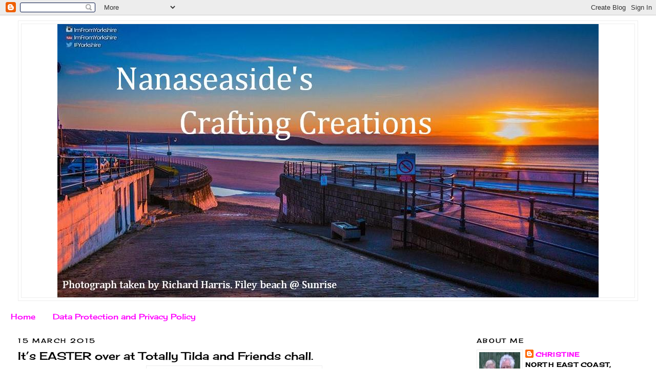

--- FILE ---
content_type: text/html; charset=UTF-8
request_url: https://nanaseaside.blogspot.com/2015/03/its-easter-over-at-totally-tilda-and.html?showComment=1426424196261
body_size: 24704
content:
<!DOCTYPE html>
<html dir='ltr' xmlns='http://www.w3.org/1999/xhtml' xmlns:b='http://www.google.com/2005/gml/b' xmlns:data='http://www.google.com/2005/gml/data' xmlns:expr='http://www.google.com/2005/gml/expr'>
<head>
<link href='https://www.blogger.com/static/v1/widgets/55013136-widget_css_bundle.css' rel='stylesheet' type='text/css'/>
<meta content='text/html; charset=UTF-8' http-equiv='Content-Type'/>
<meta content='blogger' name='generator'/>
<link href='https://nanaseaside.blogspot.com/favicon.ico' rel='icon' type='image/x-icon'/>
<link href='https://nanaseaside.blogspot.com/2015/03/its-easter-over-at-totally-tilda-and.html' rel='canonical'/>
<link rel="alternate" type="application/atom+xml" title="Nanaseaside - Atom" href="https://nanaseaside.blogspot.com/feeds/posts/default" />
<link rel="alternate" type="application/rss+xml" title="Nanaseaside - RSS" href="https://nanaseaside.blogspot.com/feeds/posts/default?alt=rss" />
<link rel="service.post" type="application/atom+xml" title="Nanaseaside - Atom" href="https://www.blogger.com/feeds/7181531966150517696/posts/default" />

<link rel="alternate" type="application/atom+xml" title="Nanaseaside - Atom" href="https://nanaseaside.blogspot.com/feeds/4731128855445808230/comments/default" />
<!--Can't find substitution for tag [blog.ieCssRetrofitLinks]-->
<link href='https://blogger.googleusercontent.com/img/b/R29vZ2xl/AVvXsEg48F1sWlOwDVCp8T3oHoZiuE-YW1w6e8cJrhCM9tdGAYOkNgnzVXEXyqCk1_4kN2sK2rp36XwoLLqpbt1EZ-LVaPFd-0d1y3V30z0cXP3vDoFFKXOJlItEAbjpPbGfm6jwQOJtYmKnu1Q/?imgmax=800' rel='image_src'/>
<meta content='https://nanaseaside.blogspot.com/2015/03/its-easter-over-at-totally-tilda-and.html' property='og:url'/>
<meta content='It’s EASTER over at Totally Tilda and Friends chall.' property='og:title'/>
<meta content='    Well it’s that time of year when we no sooner get Xmas over the shops have EASTER eggs for sale..   Our new theme this time @ Totally Ti...' property='og:description'/>
<meta content='https://blogger.googleusercontent.com/img/b/R29vZ2xl/AVvXsEg48F1sWlOwDVCp8T3oHoZiuE-YW1w6e8cJrhCM9tdGAYOkNgnzVXEXyqCk1_4kN2sK2rp36XwoLLqpbt1EZ-LVaPFd-0d1y3V30z0cXP3vDoFFKXOJlItEAbjpPbGfm6jwQOJtYmKnu1Q/w1200-h630-p-k-no-nu/?imgmax=800' property='og:image'/>
<title>Nanaseaside: It&#8217;s EASTER over at Totally Tilda and Friends chall.</title>
<style type='text/css'>@font-face{font-family:'Cherry Cream Soda';font-style:normal;font-weight:400;font-display:swap;src:url(//fonts.gstatic.com/s/cherrycreamsoda/v21/UMBIrOxBrW6w2FFyi9paG0fdVdRciQd9A98ZD47H.woff2)format('woff2');unicode-range:U+0000-00FF,U+0131,U+0152-0153,U+02BB-02BC,U+02C6,U+02DA,U+02DC,U+0304,U+0308,U+0329,U+2000-206F,U+20AC,U+2122,U+2191,U+2193,U+2212,U+2215,U+FEFF,U+FFFD;}</style>
<style id='page-skin-1' type='text/css'><!--
/*
-----------------------------------------------
Blogger Template Style
Name:     Minima Stretch
Date:     26 Feb 2004
----------------------------------------------- */
/* Use this with templates/template-twocol.html */
body {
background:#ffffff;
margin:0;
color:#000000;
font:x-small Georgia Serif;
font-size/* */:/**/small;
font-size: /**/small;
text-align: center;
}
a:link {
color:#ff00ff;
text-decoration:none;
}
a:visited {
color:#ff00ff;
text-decoration:none;
}
a:hover {
color:#000000;
text-decoration:underline;
}
a img {
border-width:0;
}
/* Header
-----------------------------------------------
*/
#header-wrapper {
margin:0 2% 10px;
border:1px solid #eeeeee;
}
#header {
margin: 5px;
border: 1px solid #eeeeee;
text-align: center;
color:#444444;
}
#header-inner {
background-position: center;
margin-left: auto;
margin-right: auto;
}
#header h1 {
margin:5px 5px 0;
padding:15px 20px .25em;
line-height:1.2em;
text-transform:uppercase;
letter-spacing:.2em;
font: normal normal 14px Cherry Cream Soda;
}
#header a {
color:#444444;
text-decoration:none;
}
#header a:hover {
color:#444444;
}
#header .description {
margin:0 5px 5px;
padding:0 20px 15px;
text-transform:uppercase;
letter-spacing:.2em;
line-height: 1.4em;
font: normal normal 91% Cherry Cream Soda;
color: #444444;
}
#header img {
margin-left: auto;
margin-right: auto;
}
/* Outer-Wrapper
----------------------------------------------- */
#outer-wrapper {
margin:0;
padding:10px;
text-align:left;
font: normal normal 15px Cherry Cream Soda;
}
#main-wrapper {
margin-left: 2%;
width: 67%;
float: left;
display: inline;       /* fix for doubling margin in IE */
word-wrap: break-word; /* fix for long text breaking sidebar float in IE */
overflow: hidden;      /* fix for long non-text content breaking IE sidebar float */
}
#sidebar-wrapper {
margin-right: 2%;
width: 25%;
float: right;
display: inline;       /* fix for doubling margin in IE */
word-wrap: break-word; /* fix for long text breaking sidebar float in IE */
overflow: hidden;      /* fix for long non-text content breaking IE sidebar float */
}
/* Headings
----------------------------------------------- */
h2 {
margin:1.5em 0 .75em;
font:normal normal 12px Cherry Cream Soda;
line-height: 1.4em;
text-transform:uppercase;
letter-spacing:.2em;
color:#000000;
}
/* Posts
-----------------------------------------------
*/
h2.date-header {
margin:1.5em 0 .5em;
}
.post {
margin:.5em 0 1.5em;
border-bottom:1px dotted #eeeeee;
padding-bottom:1.5em;
}
.post h3 {
margin:.25em 0 0;
padding:0 0 4px;
font-size:140%;
font-weight:normal;
line-height:1.4em;
color:#000000;
}
.post h3 a, .post h3 a:visited, .post h3 strong {
display:block;
text-decoration:none;
color:#000000;
font-weight:normal;
}
.post h3 strong, .post h3 a:hover {
color:#000000;
}
.post-body {
margin:0 0 .75em;
line-height:1.6em;
}
.post-body blockquote {
line-height:1.3em;
}
.post-footer {
margin: .75em 0;
color:#000000;
text-transform:uppercase;
letter-spacing:.1em;
font: normal normal 12px Cherry Cream Soda;
line-height: 1.4em;
}
.comment-link {
margin-left:.6em;
}
.post img, table.tr-caption-container {
padding:4px;
border:1px solid #eeeeee;
}
.tr-caption-container img {
border: none;
padding: 0;
}
.post blockquote {
margin:1em 20px;
}
.post blockquote p {
margin:.75em 0;
}
/* Comments
----------------------------------------------- */
#comments h4 {
margin:1em 0;
font-weight: bold;
line-height: 1.4em;
text-transform:uppercase;
letter-spacing:.2em;
color: #000000;
}
#comments-block {
margin:1em 0 1.5em;
line-height:1.6em;
}
#comments-block .comment-author {
margin:.5em 0;
}
#comments-block .comment-body {
margin:.25em 0 0;
}
#comments-block .comment-footer {
margin:-.25em 0 2em;
line-height: 1.4em;
text-transform:uppercase;
letter-spacing:.1em;
}
#comments-block .comment-body p {
margin:0 0 .75em;
}
.deleted-comment {
font-style:italic;
color:gray;
}
.feed-links {
clear: both;
line-height: 2.5em;
}
#blog-pager-newer-link {
float: left;
}
#blog-pager-older-link {
float: right;
}
#blog-pager {
text-align: center;
}
/* Sidebar Content
----------------------------------------------- */
.sidebar {
color: #000000;
line-height: 1.5em;
}
.sidebar ul {
list-style:none;
margin:0 0 0;
padding:0 0 0;
}
.sidebar li {
margin:0;
padding-top:0;
padding-right:0;
padding-bottom:.25em;
padding-left:15px;
text-indent:-15px;
line-height:1.5em;
}
.sidebar .widget, .main .widget {
border-bottom:1px dotted #eeeeee;
margin:0 0 1.5em;
padding:0 0 1.5em;
}
.main .Blog {
border-bottom-width: 0;
}
/* Profile
----------------------------------------------- */
.profile-img {
float: left;
margin-top: 0;
margin-right: 5px;
margin-bottom: 5px;
margin-left: 0;
padding: 4px;
border: 1px solid #eeeeee;
}
.profile-data {
margin:0;
text-transform:uppercase;
letter-spacing:.1em;
font: normal normal 12px Cherry Cream Soda;
color: #000000;
font-weight: bold;
line-height: 1.6em;
}
.profile-datablock {
margin:.5em 0 .5em;
}
.profile-textblock {
margin: 0.5em 0;
line-height: 1.6em;
}
.profile-link {
font: normal normal 12px Cherry Cream Soda;
text-transform: uppercase;
letter-spacing: .1em;
}
/* Footer
----------------------------------------------- */
#footer {
width:660px;
clear:both;
margin:0 auto;
padding-top:15px;
line-height: 1.6em;
text-transform:uppercase;
letter-spacing:.1em;
text-align: center;
}

--></style>
<link href='https://www.blogger.com/dyn-css/authorization.css?targetBlogID=7181531966150517696&amp;zx=08898799-a8c6-4349-9ce6-09543f75da99' media='none' onload='if(media!=&#39;all&#39;)media=&#39;all&#39;' rel='stylesheet'/><noscript><link href='https://www.blogger.com/dyn-css/authorization.css?targetBlogID=7181531966150517696&amp;zx=08898799-a8c6-4349-9ce6-09543f75da99' rel='stylesheet'/></noscript>
<meta name='google-adsense-platform-account' content='ca-host-pub-1556223355139109'/>
<meta name='google-adsense-platform-domain' content='blogspot.com'/>

</head>
<body>
<div class='navbar section' id='navbar'><div class='widget Navbar' data-version='1' id='Navbar1'><script type="text/javascript">
    function setAttributeOnload(object, attribute, val) {
      if(window.addEventListener) {
        window.addEventListener('load',
          function(){ object[attribute] = val; }, false);
      } else {
        window.attachEvent('onload', function(){ object[attribute] = val; });
      }
    }
  </script>
<div id="navbar-iframe-container"></div>
<script type="text/javascript" src="https://apis.google.com/js/platform.js"></script>
<script type="text/javascript">
      gapi.load("gapi.iframes:gapi.iframes.style.bubble", function() {
        if (gapi.iframes && gapi.iframes.getContext) {
          gapi.iframes.getContext().openChild({
              url: 'https://www.blogger.com/navbar/7181531966150517696?po\x3d4731128855445808230\x26origin\x3dhttps://nanaseaside.blogspot.com',
              where: document.getElementById("navbar-iframe-container"),
              id: "navbar-iframe"
          });
        }
      });
    </script><script type="text/javascript">
(function() {
var script = document.createElement('script');
script.type = 'text/javascript';
script.src = '//pagead2.googlesyndication.com/pagead/js/google_top_exp.js';
var head = document.getElementsByTagName('head')[0];
if (head) {
head.appendChild(script);
}})();
</script>
</div></div>
<div id='outer-wrapper'><div id='wrap2'>
<!-- skip links for text browsers -->
<span id='skiplinks' style='display:none;'>
<a href='#main'>skip to main </a> |
      <a href='#sidebar'>skip to sidebar</a>
</span>
<div id='header-wrapper'>
<div class='header section' id='header'><div class='widget Header' data-version='1' id='Header1'>
<div id='header-inner'>
<a href='https://nanaseaside.blogspot.com/' style='display: block'>
<img alt='Nanaseaside' height='534px; ' id='Header1_headerimg' src='https://blogger.googleusercontent.com/img/b/R29vZ2xl/AVvXsEi7mfovGHtjYTkb3XW4dicbqO8YZEajNKD6RaG4zciSHzByRTGzM0Uk4KIvXWFJDtYw8vEbL-_2VF-z0SNKW5A5PGEXkSILc5cHLzSFd7DhO28cub7NK-ZZ0agH04sPMcZ1UWPZdoyuwIo/s1600/13254284_540320139481821_375811677325423434_n+-+Copy.jpg' style='display: block' width='1056px; '/>
</a>
</div>
</div></div>
</div>
<div id='content-wrapper'>
<div id='crosscol-wrapper' style='text-align:center'>
<div class='crosscol section' id='crosscol'><div class='widget PageList' data-version='1' id='PageList1'>
<h2>Pages</h2>
<div class='widget-content'>
<ul>
<li>
<a href='https://nanaseaside.blogspot.com/'>Home</a>
</li>
<li>
<a href='https://nanaseaside.blogspot.com/p/data-protection-and-privacy-policy.html'>Data Protection and Privacy Policy</a>
</li>
</ul>
<div class='clear'></div>
</div>
</div></div>
</div>
<div id='main-wrapper'>
<div class='main section' id='main'><div class='widget Blog' data-version='1' id='Blog1'>
<div class='blog-posts hfeed'>

          <div class="date-outer">
        
<h2 class='date-header'><span>15 March 2015</span></h2>

          <div class="date-posts">
        
<div class='post-outer'>
<div class='post hentry uncustomized-post-template' itemprop='blogPost' itemscope='itemscope' itemtype='http://schema.org/BlogPosting'>
<meta content='https://blogger.googleusercontent.com/img/b/R29vZ2xl/AVvXsEg48F1sWlOwDVCp8T3oHoZiuE-YW1w6e8cJrhCM9tdGAYOkNgnzVXEXyqCk1_4kN2sK2rp36XwoLLqpbt1EZ-LVaPFd-0d1y3V30z0cXP3vDoFFKXOJlItEAbjpPbGfm6jwQOJtYmKnu1Q/?imgmax=800' itemprop='image_url'/>
<meta content='7181531966150517696' itemprop='blogId'/>
<meta content='4731128855445808230' itemprop='postId'/>
<a name='4731128855445808230'></a>
<h3 class='post-title entry-title' itemprop='name'>
It&#8217;s EASTER over at Totally Tilda and Friends chall.
</h3>
<div class='post-header'>
<div class='post-header-line-1'></div>
</div>
<div class='post-body entry-content' id='post-body-4731128855445808230' itemprop='description articleBody'>
<div dir="ltr" style="text-align: left;" trbidi="on">
<div align="center">
<img alt="1908462_1020651587960359_2536435645621259607_n" height="149" src="https://blogger.googleusercontent.com/img/b/R29vZ2xl/AVvXsEg48F1sWlOwDVCp8T3oHoZiuE-YW1w6e8cJrhCM9tdGAYOkNgnzVXEXyqCk1_4kN2sK2rp36XwoLLqpbt1EZ-LVaPFd-0d1y3V30z0cXP3vDoFFKXOJlItEAbjpPbGfm6jwQOJtYmKnu1Q/?imgmax=800" width="334" /></div>
<div align="center">
Well it&#8217;s that time of year when we no sooner get Xmas over the shops have EASTER eggs for sale..</div>
<div align="center">
Our new theme this time @ <a href="http://totallytilda.blogspot.com/"><strong><span style="color: #e00795;">Totally Tilda chall</span></strong></a>&nbsp; is <strong><u>EASTER,</u> </strong>plz hop over to the chall blog &amp; </div>
<div align="center">
check out the NEW RULES for entering..</div>
<div align="center">
Ive made this <strong><u>EASTER</u></strong> Tilda card for my G/daughter Mia, poor girlie is Milk intolerant so cant eat </div>
<div align="center">
the norm choccy&nbsp; <strong><u>Easter</u></strong> eggs, so we buy her special buttons &amp; I do have a Bunnykins&nbsp; gift for her too.</div>
<div align="center">
I was thinking Spring colours when I made my DT card nice &amp; fresh looking..</div>
<div align="center">
Coloured card stock is SU, design paper is from 1st Edition &#8220;Spring Drop&#8221; pad.</div>
<div align="center">
Tilda is coloured with markers/prisma pencils, frantage&nbsp; embossing around image, </div>
<div align="center">
SB dies to frame, lace &amp; gems/pearls are from stash, flowers are WOC, leaves &amp; bow </div>
<div align="center">
are Sue Wilson dies, magnolia grass die, B/flys are a Memory box die..</div>
<div align="center">
<br /></div>
<div align="center">
</div>
<div align="center">
<a href="https://blogger.googleusercontent.com/img/b/R29vZ2xl/AVvXsEiO9_SySa_lu03euHjM-ZCrM8U-X3lBw0B3ZUJjQ5hjcs7BW2E85Yz93NX13VcoVJjReGVmrb9hHH-5g4OCECMJGoGf4nJWp8sXfgfl_49NuCY4aVhHM74r1UA33JJQRAuRSbFY6LTZ19M/s1600-h/TT%252523116%252520-%252520Copy%25255B6%25255D.jpg"><img alt="TT#116 - Copy" border="0" height="720" src="https://blogger.googleusercontent.com/img/b/R29vZ2xl/AVvXsEhCyv15zfdAbJg1IkPpfFRkhVdBQZlb4B2FVpiByWlenG70tmCR-gJZnR33Iti2DXKlS95IuMXGayBu3sBqrrHrNYvc4-ZmEuOK7qDhg7hSlTHr2bJEqud40REzoak8WIvS5PiidtXBvpE/?imgmax=800" style="background-image: none; border-bottom: 0px; border-left: 0px; border-right: 0px; border-top: 0px; display: inline; padding-left: 0px; padding-right: 0px; padding-top: 0px;" title="TT#116 - Copy" width="538" /></a></div>
<div align="center">
Our generous Sponsor for this chall is</div>
<div align="center">
Nikki from <a href="http://www.bunny-zoes.blogspot.com/"><strong><span style="color: #c0504d;">Bunny-Zoe crafts</span></strong></a></div>
<div align="center">
<img alt="gif maker" height="200" src="https://blogger.googleusercontent.com/img/proxy/AVvXsEh4LhggNygs6qnf3JBvooFfu52IrllsCHnOad5Yiz4Rdziugp8dXc79TUecAuPKBmJDa-67IiqFVsLp__K4FnXjplmN14YQ14LD7wSpMof1y5r_u_gVgYstJs_j0e6glXLUdG9TqpXHbV2Go-Le55ABVNfDjdRZwARHhh4VDTo=" width="120" /></div>
<div align="center">
And the Prize from <a href="http://www.bunnyzoescrafts.com/"><b><span style="color: #c0504d;">Bunny-Zoe crafts.com</span></b></a> is</div>
<div align="center">
<img height="129" src="https://blogger.googleusercontent.com/img/b/R29vZ2xl/AVvXsEhAu0A-L3Tn6qsiTrxi0KLEvsv6netkG6sqOlxw4zzKp5U1wUgak60GzwaPvd7EDfWds0EUH81w7X_wrijvxxRafBDwSxvTXqwt_E_TpHgz_tSCnqTFXcBd0yBwtNhFobZ2Aw8XrQLYVgk/s400/%25C2%25A310.jpeg" width="258" /></div>
<div align="center">
<br /></div>
<div align="center">
challs for me card</div>
<div align="center">
<a href="http://allsortschallenge.blogspot.co.uk/">Allsorts chall</a> Flowers &amp; Pearls</div>
<div align="center">
<a href="http://www.simonsaysstamp.com/servlet/StoreFront"></a><a href="http://www.simonsaysstampblog.com/wednesdaychallenge/">Simon Says Stamp Wed chall</a>&nbsp; Things that Fly </div>
<div align="center">
<a href="http://marvelousmagnoliachallenge.blogspot.co.uk/">Marvelous Magnolia</a>&nbsp; BOWnanza </div>
<div align="center">
<a href="http://simplymagnolia.blogspot.co.uk/2015/03/flowers.html">Simply Magnolia</a> Flowers</div>
<div align="center">
<a href="http://stampandcreatewithmagnolia.blogspot.co.uk/">Stamp &amp; create with Magnolia</a>&nbsp; Ready for Spring<br />
<a href="http://lovely-haenglar-only.blogspot.co.uk/">Lovely hAnglar or sweet Magnolia&nbsp;</a>&nbsp;Butterflys</div>
<div align="center">
<br /></div>
<div align="center">
Thanks for stopping by hope you can share your <b><u>EASTER </u></b>creations with us&nbsp;</div>
<div align="center">
@ <strong><span style="color: #e00795;"><a href="http://totallytilda.blogspot.com/">Totally Tilda &amp; Friends chall</a></span></strong></div>
<div align="center">
<strong><br /></strong></div>
<div align="center">
<img alt="Photobucket" src="https://lh3.googleusercontent.com/blogger_img_proxy/AEn0k_uMzUJD89qk0BKkiD4ylBEeGfilfs9L4e_Ln-SGGY8GHnuU5BAZdihcEOiAJbbOAk3ShojzyvKHa6kBolwEHpvHmkiaBx7KEqE_OXZbi6i_bxTGRdc0vI3ZRcoa36QXQSfW8CiMzZW-eJ6Xr7P9MUC5qWxbflG2Fbdl_w=s0-d"></div>
</div>


<!-- Blogger automated replacement: "https://images-blogger-opensocial.googleusercontent.com/gadgets/proxy?url=http%3A%2F%2F2.bp.blogspot.com%2F-jMWHKPKBtus%2FTVP5VvcizsI%2FAAAAAAAAMsY%2Fp2-uOKq2548%2Fs400%2F%2525C2%2525A310.jpeg&amp;container=blogger&amp;gadget=a&amp;rewriteMime=image%2F*" with "https://blogger.googleusercontent.com/img/b/R29vZ2xl/AVvXsEhAu0A-L3Tn6qsiTrxi0KLEvsv6netkG6sqOlxw4zzKp5U1wUgak60GzwaPvd7EDfWds0EUH81w7X_wrijvxxRafBDwSxvTXqwt_E_TpHgz_tSCnqTFXcBd0yBwtNhFobZ2Aw8XrQLYVgk/s400/%25C2%25A310.jpeg" --><!-- Blogger automated replacement: "https://images-blogger-opensocial.googleusercontent.com/gadgets/proxy?url=http%3A%2F%2Fpicasion.com%2Fpic17%2F7fd25536ce98c75876e2c80ea440061f.gif&amp;container=blogger&amp;gadget=a&amp;rewriteMime=image%2F*" with "https://blogger.googleusercontent.com/img/proxy/AVvXsEh4LhggNygs6qnf3JBvooFfu52IrllsCHnOad5Yiz4Rdziugp8dXc79TUecAuPKBmJDa-67IiqFVsLp__K4FnXjplmN14YQ14LD7wSpMof1y5r_u_gVgYstJs_j0e6glXLUdG9TqpXHbV2Go-Le55ABVNfDjdRZwARHhh4VDTo=" -->
<div style='clear: both;'></div>
</div>
<div class='post-footer'>
<div class='post-footer-line post-footer-line-1'>
<span class='post-author vcard'>
Posted by
<span class='fn' itemprop='author' itemscope='itemscope' itemtype='http://schema.org/Person'>
<meta content='https://www.blogger.com/profile/17102638503608148112' itemprop='url'/>
<a class='g-profile' href='https://www.blogger.com/profile/17102638503608148112' rel='author' title='author profile'>
<span itemprop='name'>Christine</span>
</a>
</span>
</span>
<span class='post-timestamp'>
at
<meta content='https://nanaseaside.blogspot.com/2015/03/its-easter-over-at-totally-tilda-and.html' itemprop='url'/>
<a class='timestamp-link' href='https://nanaseaside.blogspot.com/2015/03/its-easter-over-at-totally-tilda-and.html' rel='bookmark' title='permanent link'><abbr class='published' itemprop='datePublished' title='2015-03-15T08:30:00Z'>Sunday, March 15, 2015</abbr></a>
</span>
<span class='post-comment-link'>
</span>
<span class='post-icons'>
<span class='item-control blog-admin pid-1980116432'>
<a href='https://www.blogger.com/post-edit.g?blogID=7181531966150517696&postID=4731128855445808230&from=pencil' title='Edit Post'>
<img alt='' class='icon-action' height='18' src='https://resources.blogblog.com/img/icon18_edit_allbkg.gif' width='18'/>
</a>
</span>
</span>
<div class='post-share-buttons goog-inline-block'>
</div>
</div>
<div class='post-footer-line post-footer-line-2'>
<span class='post-labels'>
Labels:
<a href='https://nanaseaside.blogspot.com/search/label/TT%23116%20Easter' rel='tag'>TT#116 Easter</a>
</span>
</div>
<div class='post-footer-line post-footer-line-3'>
<span class='post-location'>
</span>
</div>
</div>
</div>
<div class='comments' id='comments'>
<a name='comments'></a>
<h4>8 comments:</h4>
<div id='Blog1_comments-block-wrapper'>
<dl class='avatar-comment-indent' id='comments-block'>
<dt class='comment-author ' id='c1803464323780895185'>
<a name='c1803464323780895185'></a>
<div class="avatar-image-container vcard"><span dir="ltr"><a href="https://www.blogger.com/profile/01281000970638522699" target="" rel="nofollow" onclick="" class="avatar-hovercard" id="av-1803464323780895185-01281000970638522699"><img src="https://resources.blogblog.com/img/blank.gif" width="35" height="35" class="delayLoad" style="display: none;" longdesc="//blogger.googleusercontent.com/img/b/R29vZ2xl/AVvXsEgi8LQz1JMC_fu0lTNWdQQlBA3NGQ97Yw4XeqAy2VBtjoeVWcmeCDWsCkL1GpWhLb1yqIn5jJytqPPlWjLDhZLYdkL40Kw-gJEujT3WrITxErJdsqYgtqsv4C27QQLnag/s45-c/135076_1704018036784_4996280_o.jpg" alt="" title="Nannieflash">

<noscript><img src="//blogger.googleusercontent.com/img/b/R29vZ2xl/AVvXsEgi8LQz1JMC_fu0lTNWdQQlBA3NGQ97Yw4XeqAy2VBtjoeVWcmeCDWsCkL1GpWhLb1yqIn5jJytqPPlWjLDhZLYdkL40Kw-gJEujT3WrITxErJdsqYgtqsv4C27QQLnag/s45-c/135076_1704018036784_4996280_o.jpg" width="35" height="35" class="photo" alt=""></noscript></a></span></div>
<a href='https://www.blogger.com/profile/01281000970638522699' rel='nofollow'>Nannieflash</a>
said...
</dt>
<dd class='comment-body' id='Blog1_cmt-1803464323780895185'>
<p>
Hi Christine, oh wow what a gorgeous card love the image and your layout. hugs Shirleyxxxxxx
</p>
</dd>
<dd class='comment-footer'>
<span class='comment-timestamp'>
<a href='https://nanaseaside.blogspot.com/2015/03/its-easter-over-at-totally-tilda-and.html?showComment=1426414028022#c1803464323780895185' title='comment permalink'>
15 March 2015 at 10:07
</a>
<span class='item-control blog-admin pid-948006410'>
<a class='comment-delete' href='https://www.blogger.com/comment/delete/7181531966150517696/1803464323780895185' title='Delete Comment'>
<img src='https://resources.blogblog.com/img/icon_delete13.gif'/>
</a>
</span>
</span>
</dd>
<dt class='comment-author ' id='c2594793870502846366'>
<a name='c2594793870502846366'></a>
<div class="avatar-image-container vcard"><span dir="ltr"><a href="https://www.blogger.com/profile/05500590144594189941" target="" rel="nofollow" onclick="" class="avatar-hovercard" id="av-2594793870502846366-05500590144594189941"><img src="https://resources.blogblog.com/img/blank.gif" width="35" height="35" class="delayLoad" style="display: none;" longdesc="//blogger.googleusercontent.com/img/b/R29vZ2xl/AVvXsEh7bhkHHcxzvXMzVLikAUTEpWW6zpAduWLiUs9xy4LPXiiQXdNpEkmqkhEpHQLPXFb1aS06cQbZHirQbaFe5wfTKy8vxAkwNo0GhEGpSj8qq4_pR6XeXE0a6viJqIa5/s45-c/*" alt="" title="Christine Harrop">

<noscript><img src="//blogger.googleusercontent.com/img/b/R29vZ2xl/AVvXsEh7bhkHHcxzvXMzVLikAUTEpWW6zpAduWLiUs9xy4LPXiiQXdNpEkmqkhEpHQLPXFb1aS06cQbZHirQbaFe5wfTKy8vxAkwNo0GhEGpSj8qq4_pR6XeXE0a6viJqIa5/s45-c/*" width="35" height="35" class="photo" alt=""></noscript></a></span></div>
<a href='https://www.blogger.com/profile/05500590144594189941' rel='nofollow'>Christine Harrop</a>
said...
</dt>
<dd class='comment-body' id='Blog1_cmt-2594793870502846366'>
<p>
Hi Christine, this is a really pretty card and looks so fresh.  My niece is dairy intolerant too so she missed out a lot when she was little.  Hugs Christine x
</p>
</dd>
<dd class='comment-footer'>
<span class='comment-timestamp'>
<a href='https://nanaseaside.blogspot.com/2015/03/its-easter-over-at-totally-tilda-and.html?showComment=1426424196261#c2594793870502846366' title='comment permalink'>
15 March 2015 at 12:56
</a>
<span class='item-control blog-admin pid-1041787373'>
<a class='comment-delete' href='https://www.blogger.com/comment/delete/7181531966150517696/2594793870502846366' title='Delete Comment'>
<img src='https://resources.blogblog.com/img/icon_delete13.gif'/>
</a>
</span>
</span>
</dd>
<dt class='comment-author ' id='c7083843679493376943'>
<a name='c7083843679493376943'></a>
<div class="avatar-image-container avatar-stock"><span dir="ltr"><a href="https://www.blogger.com/profile/00870844885373119499" target="" rel="nofollow" onclick="" class="avatar-hovercard" id="av-7083843679493376943-00870844885373119499"><img src="//www.blogger.com/img/blogger_logo_round_35.png" width="35" height="35" alt="" title="Beth Brovold">

</a></span></div>
<a href='https://www.blogger.com/profile/00870844885373119499' rel='nofollow'>Beth Brovold</a>
said...
</dt>
<dd class='comment-body' id='Blog1_cmt-7083843679493376943'>
<p>
Simply gorgeous Christine...full of perfect Easter colours!!  Your Tilda is so beautifully coloured...Miss Mia will absolutely love this beautiful card!!  Have a fabulous Mother&#39;s Day Christine!!<br />Take care,<br />Beth
</p>
</dd>
<dd class='comment-footer'>
<span class='comment-timestamp'>
<a href='https://nanaseaside.blogspot.com/2015/03/its-easter-over-at-totally-tilda-and.html?showComment=1426424331962#c7083843679493376943' title='comment permalink'>
15 March 2015 at 12:58
</a>
<span class='item-control blog-admin pid-404947776'>
<a class='comment-delete' href='https://www.blogger.com/comment/delete/7181531966150517696/7083843679493376943' title='Delete Comment'>
<img src='https://resources.blogblog.com/img/icon_delete13.gif'/>
</a>
</span>
</span>
</dd>
<dt class='comment-author ' id='c5992179264987016705'>
<a name='c5992179264987016705'></a>
<div class="avatar-image-container vcard"><span dir="ltr"><a href="https://www.blogger.com/profile/16493910748228055970" target="" rel="nofollow" onclick="" class="avatar-hovercard" id="av-5992179264987016705-16493910748228055970"><img src="https://resources.blogblog.com/img/blank.gif" width="35" height="35" class="delayLoad" style="display: none;" longdesc="//blogger.googleusercontent.com/img/b/R29vZ2xl/AVvXsEiMMqpbfNnhOd97M1gxAEeTkNhbn5s3S9xMFIFkUAmNgKFvpu_hOPgKgeQem7HzrWHG24THy3Gf31EYD9y6udte2zug2K4TcTOch3duXBjyGHjeNrBrrYILweWLnlzOFg/s45-c/Donna+%26+Jack2002+copy.jpg" alt="" title="Donna Ellis">

<noscript><img src="//blogger.googleusercontent.com/img/b/R29vZ2xl/AVvXsEiMMqpbfNnhOd97M1gxAEeTkNhbn5s3S9xMFIFkUAmNgKFvpu_hOPgKgeQem7HzrWHG24THy3Gf31EYD9y6udte2zug2K4TcTOch3duXBjyGHjeNrBrrYILweWLnlzOFg/s45-c/Donna+%26+Jack2002+copy.jpg" width="35" height="35" class="photo" alt=""></noscript></a></span></div>
<a href='https://www.blogger.com/profile/16493910748228055970' rel='nofollow'>Donna Ellis</a>
said...
</dt>
<dd class='comment-body' id='Blog1_cmt-5992179264987016705'>
<p>
What an adorable card, Christine! I love the colors you have used, and the very pretty shading in your image - wonderful! hugs, de
</p>
</dd>
<dd class='comment-footer'>
<span class='comment-timestamp'>
<a href='https://nanaseaside.blogspot.com/2015/03/its-easter-over-at-totally-tilda-and.html?showComment=1426449051797#c5992179264987016705' title='comment permalink'>
15 March 2015 at 19:50
</a>
<span class='item-control blog-admin pid-1535705090'>
<a class='comment-delete' href='https://www.blogger.com/comment/delete/7181531966150517696/5992179264987016705' title='Delete Comment'>
<img src='https://resources.blogblog.com/img/icon_delete13.gif'/>
</a>
</span>
</span>
</dd>
<dt class='comment-author ' id='c9157224050909546155'>
<a name='c9157224050909546155'></a>
<div class="avatar-image-container vcard"><span dir="ltr"><a href="https://www.blogger.com/profile/06023376924594787408" target="" rel="nofollow" onclick="" class="avatar-hovercard" id="av-9157224050909546155-06023376924594787408"><img src="https://resources.blogblog.com/img/blank.gif" width="35" height="35" class="delayLoad" style="display: none;" longdesc="//1.bp.blogspot.com/-d8-MtiheSVk/Xsv0WZOGS8I/AAAAAAAAaa8/DN1v6iXYFi0YYT1CWC2xcWvdljxsJs8WQCK4BGAYYCw/s35/IMG-20200525-WA0012.jpg" alt="" title="Mervi">

<noscript><img src="//1.bp.blogspot.com/-d8-MtiheSVk/Xsv0WZOGS8I/AAAAAAAAaa8/DN1v6iXYFi0YYT1CWC2xcWvdljxsJs8WQCK4BGAYYCw/s35/IMG-20200525-WA0012.jpg" width="35" height="35" class="photo" alt=""></noscript></a></span></div>
<a href='https://www.blogger.com/profile/06023376924594787408' rel='nofollow'>Mervi</a>
said...
</dt>
<dd class='comment-body' id='Blog1_cmt-9157224050909546155'>
<p>
Adorable card Christine, lovely pastel colours, gorgeous embellishments.<br />Thank you for sharing at Allsorts;-))m
</p>
</dd>
<dd class='comment-footer'>
<span class='comment-timestamp'>
<a href='https://nanaseaside.blogspot.com/2015/03/its-easter-over-at-totally-tilda-and.html?showComment=1426526000193#c9157224050909546155' title='comment permalink'>
16 March 2015 at 17:13
</a>
<span class='item-control blog-admin pid-52882389'>
<a class='comment-delete' href='https://www.blogger.com/comment/delete/7181531966150517696/9157224050909546155' title='Delete Comment'>
<img src='https://resources.blogblog.com/img/icon_delete13.gif'/>
</a>
</span>
</span>
</dd>
<dt class='comment-author ' id='c3445627116081825953'>
<a name='c3445627116081825953'></a>
<div class="avatar-image-container vcard"><span dir="ltr"><a href="https://www.blogger.com/profile/11576259268318323340" target="" rel="nofollow" onclick="" class="avatar-hovercard" id="av-3445627116081825953-11576259268318323340"><img src="https://resources.blogblog.com/img/blank.gif" width="35" height="35" class="delayLoad" style="display: none;" longdesc="//blogger.googleusercontent.com/img/b/R29vZ2xl/AVvXsEgwd7_z7_62-wn1Zdu9NOwJZS1mWxvg9ZGl1NaRR7lk3P_r8yKvgq8R3rSX4ISRzSO2WVpo0vOWFSLL_tzBQ0IdCMFBABlo-vzLtdaURwkYnILVXhYDuNP3T6VZdJhDBpE/s45-c/P1010015.JPG" alt="" title="Wendy L">

<noscript><img src="//blogger.googleusercontent.com/img/b/R29vZ2xl/AVvXsEgwd7_z7_62-wn1Zdu9NOwJZS1mWxvg9ZGl1NaRR7lk3P_r8yKvgq8R3rSX4ISRzSO2WVpo0vOWFSLL_tzBQ0IdCMFBABlo-vzLtdaURwkYnILVXhYDuNP3T6VZdJhDBpE/s45-c/P1010015.JPG" width="35" height="35" class="photo" alt=""></noscript></a></span></div>
<a href='https://www.blogger.com/profile/11576259268318323340' rel='nofollow'>Wendy L</a>
said...
</dt>
<dd class='comment-body' id='Blog1_cmt-3445627116081825953'>
<p>
So gorgeous, love the colours you have used, thanks for joining us at Allsorts, xxx
</p>
</dd>
<dd class='comment-footer'>
<span class='comment-timestamp'>
<a href='https://nanaseaside.blogspot.com/2015/03/its-easter-over-at-totally-tilda-and.html?showComment=1426532356452#c3445627116081825953' title='comment permalink'>
16 March 2015 at 18:59
</a>
<span class='item-control blog-admin pid-1240818414'>
<a class='comment-delete' href='https://www.blogger.com/comment/delete/7181531966150517696/3445627116081825953' title='Delete Comment'>
<img src='https://resources.blogblog.com/img/icon_delete13.gif'/>
</a>
</span>
</span>
</dd>
<dt class='comment-author ' id='c5978932538727252640'>
<a name='c5978932538727252640'></a>
<div class="avatar-image-container vcard"><span dir="ltr"><a href="https://www.blogger.com/profile/11366781855866748071" target="" rel="nofollow" onclick="" class="avatar-hovercard" id="av-5978932538727252640-11366781855866748071"><img src="https://resources.blogblog.com/img/blank.gif" width="35" height="35" class="delayLoad" style="display: none;" longdesc="//blogger.googleusercontent.com/img/b/R29vZ2xl/AVvXsEiX5DftMrnmcylpgZZeA9m_rOAoXLue_YmqShmIRZXna_Fm0wpPXCoPmqNL0rLMYWpn4s02zi88KbhMv8LU2CvDfTc2czdF_yXJni5ewH6aoTq-TQvd9viLn62tA9xsUQ/s45-c/Mimezi_moi_.jpg" alt="" title="C&eacute;line">

<noscript><img src="//blogger.googleusercontent.com/img/b/R29vZ2xl/AVvXsEiX5DftMrnmcylpgZZeA9m_rOAoXLue_YmqShmIRZXna_Fm0wpPXCoPmqNL0rLMYWpn4s02zi88KbhMv8LU2CvDfTc2czdF_yXJni5ewH6aoTq-TQvd9viLn62tA9xsUQ/s45-c/Mimezi_moi_.jpg" width="35" height="35" class="photo" alt=""></noscript></a></span></div>
<a href='https://www.blogger.com/profile/11366781855866748071' rel='nofollow'>Céline</a>
said...
</dt>
<dd class='comment-body' id='Blog1_cmt-5978932538727252640'>
<p>
sooooo gorgeous, love the colors<br />thanks for playing with us at simply magnolia<br />hugs<br />céline
</p>
</dd>
<dd class='comment-footer'>
<span class='comment-timestamp'>
<a href='https://nanaseaside.blogspot.com/2015/03/its-easter-over-at-totally-tilda-and.html?showComment=1426533330215#c5978932538727252640' title='comment permalink'>
16 March 2015 at 19:15
</a>
<span class='item-control blog-admin pid-198888642'>
<a class='comment-delete' href='https://www.blogger.com/comment/delete/7181531966150517696/5978932538727252640' title='Delete Comment'>
<img src='https://resources.blogblog.com/img/icon_delete13.gif'/>
</a>
</span>
</span>
</dd>
<dt class='comment-author ' id='c8862634940278408941'>
<a name='c8862634940278408941'></a>
<div class="avatar-image-container vcard"><span dir="ltr"><a href="https://www.blogger.com/profile/00512941277930893530" target="" rel="nofollow" onclick="" class="avatar-hovercard" id="av-8862634940278408941-00512941277930893530"><img src="https://resources.blogblog.com/img/blank.gif" width="35" height="35" class="delayLoad" style="display: none;" longdesc="//blogger.googleusercontent.com/img/b/R29vZ2xl/AVvXsEg7W85fM_uvNGbobjhmsa0_hK0w-J7duzX84PxTYwrYhalYiFfFGvZPpnR-JZlu00lhAWkBmBwYtjgfHdzfUbqprsuFFfWZClwq4z1RTQbq3U-HQ0RDum1gwO4fuRyGOGM/s45-c/fbcrop.jpg" alt="" title="debby4000">

<noscript><img src="//blogger.googleusercontent.com/img/b/R29vZ2xl/AVvXsEg7W85fM_uvNGbobjhmsa0_hK0w-J7duzX84PxTYwrYhalYiFfFGvZPpnR-JZlu00lhAWkBmBwYtjgfHdzfUbqprsuFFfWZClwq4z1RTQbq3U-HQ0RDum1gwO4fuRyGOGM/s45-c/fbcrop.jpg" width="35" height="35" class="photo" alt=""></noscript></a></span></div>
<a href='https://www.blogger.com/profile/00512941277930893530' rel='nofollow'>debby4000</a>
said...
</dt>
<dd class='comment-body' id='Blog1_cmt-8862634940278408941'>
<p>
Gorgeous, beautiful Tilda card<br />Thank you for joining us at <a href="http://www.simonsaysstampblog.com/wednesdaychallenge/" rel="nofollow"> Simon says Stamp Wednesday Challenge.</a><br />Luv<br />Debby<br />
</p>
</dd>
<dd class='comment-footer'>
<span class='comment-timestamp'>
<a href='https://nanaseaside.blogspot.com/2015/03/its-easter-over-at-totally-tilda-and.html?showComment=1426666636571#c8862634940278408941' title='comment permalink'>
18 March 2015 at 08:17
</a>
<span class='item-control blog-admin pid-1126934937'>
<a class='comment-delete' href='https://www.blogger.com/comment/delete/7181531966150517696/8862634940278408941' title='Delete Comment'>
<img src='https://resources.blogblog.com/img/icon_delete13.gif'/>
</a>
</span>
</span>
</dd>
</dl>
</div>
<p class='comment-footer'>
<a href='https://www.blogger.com/comment/fullpage/post/7181531966150517696/4731128855445808230' onclick='javascript:window.open(this.href, "bloggerPopup", "toolbar=0,location=0,statusbar=1,menubar=0,scrollbars=yes,width=640,height=500"); return false;'>Post a Comment</a>
</p>
</div>
</div>

        </div></div>
      
</div>
<div class='blog-pager' id='blog-pager'>
<span id='blog-pager-newer-link'>
<a class='blog-pager-newer-link' href='https://nanaseaside.blogspot.com/2015/03/its-case-chall-house-mouse-and-friends.html' id='Blog1_blog-pager-newer-link' title='Newer Post'>Newer Post</a>
</span>
<span id='blog-pager-older-link'>
<a class='blog-pager-older-link' href='https://nanaseaside.blogspot.com/2015/03/spring-is-in-air-with-hmfmc-189-mway.html' id='Blog1_blog-pager-older-link' title='Older Post'>Older Post</a>
</span>
<a class='home-link' href='https://nanaseaside.blogspot.com/'>Home</a>
</div>
<div class='clear'></div>
<div class='post-feeds'>
<div class='feed-links'>
Subscribe to:
<a class='feed-link' href='https://nanaseaside.blogspot.com/feeds/4731128855445808230/comments/default' target='_blank' type='application/atom+xml'>Post Comments (Atom)</a>
</div>
</div>
</div></div>
</div>
<div id='sidebar-wrapper'>
<div class='sidebar section' id='sidebar'><div class='widget Profile' data-version='1' id='Profile2'>
<h2>About Me</h2>
<div class='widget-content'>
<a href='https://www.blogger.com/profile/17102638503608148112'><img alt='My photo' class='profile-img' height='80' src='//4.bp.blogspot.com/-Awas8zj7yUI/WT7Puunhc1I/AAAAAAAAUzU/6Lns2flH6WA9aQhUjsgK5ceLSiLEaxzqACK4B/s80/19030571_10156190953127786_3230623053841860505_n%2B-%2BCopy.jpg' width='80'/></a>
<dl class='profile-datablock'>
<dt class='profile-data'>
<a class='profile-name-link g-profile' href='https://www.blogger.com/profile/17102638503608148112' rel='author' style='background-image: url(//www.blogger.com/img/logo-16.png);'>
Christine
</a>
</dt>
<dd class='profile-data'>north east coast, United Kingdom</dd>
<dd class='profile-textblock'>Hi and welcome to my little piece of cyber space where I share my love of paper crafting with others in blogland.
I am privileged to be a DT on some awesome chall blogs. I&#39;ve been a crafter since I was a young girl starting with knitting, Embroidery, X stitch, Sewing, Bridal wear was a fav..but paper crafting is now my love..I have a very supportive OH &amp; love to loose myself in my craft room..
Me with my gorgeous G/daughter Mia..so precious..and yes I am a Nana who is lucky enough to live by the sea..lol.Thanks for taking the time to stop by..</dd>
</dl>
<a class='profile-link' href='https://www.blogger.com/profile/17102638503608148112' rel='author'>View my complete profile</a>
<div class='clear'></div>
</div>
</div><div class='widget Followers' data-version='1' id='Followers1'>
<h2 class='title'>Followers</h2>
<div class='widget-content'>
<div id='Followers1-wrapper'>
<div style='margin-right:2px;'>
<div><script type="text/javascript" src="https://apis.google.com/js/platform.js"></script>
<div id="followers-iframe-container"></div>
<script type="text/javascript">
    window.followersIframe = null;
    function followersIframeOpen(url) {
      gapi.load("gapi.iframes", function() {
        if (gapi.iframes && gapi.iframes.getContext) {
          window.followersIframe = gapi.iframes.getContext().openChild({
            url: url,
            where: document.getElementById("followers-iframe-container"),
            messageHandlersFilter: gapi.iframes.CROSS_ORIGIN_IFRAMES_FILTER,
            messageHandlers: {
              '_ready': function(obj) {
                window.followersIframe.getIframeEl().height = obj.height;
              },
              'reset': function() {
                window.followersIframe.close();
                followersIframeOpen("https://www.blogger.com/followers/frame/7181531966150517696?colors\x3dCgt0cmFuc3BhcmVudBILdHJhbnNwYXJlbnQaByMwMDAwMDAiByNmZjAwZmYqByNmZmZmZmYyByMwMDAwMDA6ByMwMDAwMDBCByNmZjAwZmZKByM0NDQ0NDRSByNmZjAwZmZaC3RyYW5zcGFyZW50\x26pageSize\x3d21\x26hl\x3den-GB\x26origin\x3dhttps://nanaseaside.blogspot.com");
              },
              'open': function(url) {
                window.followersIframe.close();
                followersIframeOpen(url);
              }
            }
          });
        }
      });
    }
    followersIframeOpen("https://www.blogger.com/followers/frame/7181531966150517696?colors\x3dCgt0cmFuc3BhcmVudBILdHJhbnNwYXJlbnQaByMwMDAwMDAiByNmZjAwZmYqByNmZmZmZmYyByMwMDAwMDA6ByMwMDAwMDBCByNmZjAwZmZKByM0NDQ0NDRSByNmZjAwZmZaC3RyYW5zcGFyZW50\x26pageSize\x3d21\x26hl\x3den-GB\x26origin\x3dhttps://nanaseaside.blogspot.com");
  </script></div>
</div>
</div>
<div class='clear'></div>
</div>
</div><div class='widget Image' data-version='1' id='Image48'>
<h2>Pink Gem Designs Face Book page</h2>
<div class='widget-content'>
<a href='https://www.facebook.com/pages/Pink-Gem-Designs/265125136834163'>
<img alt='Pink Gem Designs Face Book page' height='191' id='Image48_img' src='https://blogger.googleusercontent.com/img/b/R29vZ2xl/AVvXsEglq_I11Pp2bAkDEO4sGuxln7kEgWeji3Y0MdhnpH1P_ZUbf5gjxt3ZghuC1s2wREESg8cVS51rvzpYmjtA4SZERP1Hn5p3tLT6v1zE3nm2d7uauasF12sgMyJpLBqwxWx1YSfZoIUg6JE/s1600/PG+FB.JPG' width='176'/>
</a>
<br/>
</div>
<div class='clear'></div>
</div><div class='widget Image' data-version='1' id='Image55'>
<h2>Pink Gem Design Etsy shop</h2>
<div class='widget-content'>
<a href='https://www.etsy.com/uk/shop/PinkGemDesigns?ref=seller-platform-mcnav'>
<img alt='Pink Gem Design Etsy shop' height='177' id='Image55_img' src='https://blogger.googleusercontent.com/img/b/R29vZ2xl/AVvXsEg7AHyAVuxmYeEQKdmKQmDwx4tRCJ8qc6fP_uypMNMisHup0EncDOgPN_1DKnfqrcYHUnBHfaRCjbouXWVP8qu5lU2ePgRdnTMh13xveFkEM4_-ybQqYD7cr8wzlIPzI0ApLUMhSiQj3DA/s1600/Janet+PG+Etsy+shop.jpg' width='179'/>
</a>
<br/>
<span class='caption'>Click on the pic for PG Etsy shop</span>
</div>
<div class='clear'></div>
</div><div class='widget Image' data-version='1' id='Image7'>
<h2>House Mouse and Friends Face Book group</h2>
<div class='widget-content'>
<a href='https://www.facebook.com/pages/House-Mouse-Friends-Monday-Challenge/202474696430736?ref=hl'>
<img alt='House Mouse and Friends Face Book group' height='150' id='Image7_img' src='https://blogger.googleusercontent.com/img/b/R29vZ2xl/AVvXsEgs5cWtH1feffIPFIM_e3i_V6oYjKhDEXs_9B-8eJHQIiCERxS9V8A8ddCbVVHAOxARUub9ZvBYVIblwWOWv2OKyA6Q2iaxXwB9lbIJGcwRH1u4EGxFvHeJs8S6FoJXwPdL85kkWbgK_qw/s385/plugFacebookHMD.gif' width='150'/>
</a>
<br/>
<span class='caption'>Click the pic join us on FB</span>
</div>
<div class='clear'></div>
</div><div class='widget Image' data-version='1' id='Image20'>
<h2>House Mouse &amp; Friends Mon. Chall</h2>
<div class='widget-content'>
<a href='http://housemouse-challenge.blogspot.com/'>
<img alt='House Mouse &amp; Friends Mon. Chall' height='150' id='Image20_img' src='https://blogger.googleusercontent.com/img/b/R29vZ2xl/AVvXsEhweniVuq4tgVCdPOM1wGHZrwW5nXnSsKb64zccK8Bizg3XlUwPeidRpHo8dTYD0IWhZ5GJvdY3z2nFOxebbuJE6LKcejawLyvUkXZu5RGRxbRTe3Y39L5-3saJ4Xb-J569vJdy2_jgC2k/s305/plugHMDChallengeBlog.jpg' width='150'/>
</a>
<br/>
<span class='caption'>Click the pic..</span>
</div>
<div class='clear'></div>
</div><div class='widget HTML' data-version='1' id='HTML5'>
<div class='widget-content'>
<a href="http://s451.photobucket.com/user/americak2000/media/hmlover.gif.html" target="_blank"><img src="https://lh3.googleusercontent.com/blogger_img_proxy/AEn0k_sNXHgJYsPVLUJNzyWzxVuaPSKS6YDyf3ZnO_UJD5q12osWpETtZB9Q7SY6zZweCZ3tJV9pm0ihLQEiWPE6o6f77VCFUP_fQcdsvaqj0WTFwfa0MIWSHUuZR7k_6fP4-lrtqqduA68=s0-d" border="0" alt=" photo hmlover.gif" style=""></a>
</div>
<div class='clear'></div>
</div><div class='widget HTML' data-version='1' id='HTML12'>
<h2 class='title'>House Mouse &amp; Friends Design team</h2>
<div class='widget-content'>
<a href="http://s451.photobucket.com/user/americak2000/media/Popcorn-DT-small.gif.html" target="_blank"><img src="https://lh3.googleusercontent.com/blogger_img_proxy/AEn0k_tnBO4V2ctHpFp3g6neozHWjp7nepU61qUzISNYLvZnkj5E9TSrsePK00smC4qNfpTYQunHwSexx-Abuh7xMWLcRO_4FuYhLdi5cffZKvxvIum6Nm5TYddGAQP_5glizSJg3q4aGB5aasiQsEolIIyR=s0-d" border="0" alt="Popcorn DT photo Popcorn-DT-small.gif" style=""></a>
</div>
<div class='clear'></div>
</div><div class='widget LinkList' data-version='1' id='LinkList8'>
<h2>My talented teamies @ House Mouse Monday chall.</h2>
<div class='widget-content'>
<ul>
<li><a href='https://stampwillydesigns.blogspot.com/'>April</a></li>
<li><a href='http://bunnyscards1.blogspot.com/'>Bunny</a></li>
<li><a href='http://creationsnz.blogspot.com/'>Carol</a></li>
<li><a href='http://nanaseaside.blogspot.com/'>Christine.. ME..(nanaseaside)</a></li>
<li><a href='http://dortesdill.blogspot.com/'>Dorte</a></li>
<li><a href='http://karinsartscrap.blogspot.com/'>Karin</a></li>
<li><a href='http://loraquilina.blogspot.com/'>Lorraine... (aka Lols)</a></li>
<li><a href='https://craftartista.blogspot.com/'>Mia</a></li>
<li><a href='http://misti-acardaday.blogspot.com/'>Misti</a></li>
<li><a href='http://www.suestamping.com/'>Sue Drees</a></li>
<li><a href='http://suesstampingstuff.blogspot.com/'>Sue from Oregon</a></li>
</ul>
<div class='clear'></div>
</div>
</div><div class='widget Image' data-version='1' id='Image3'>
<h2>House Mouse &amp; Friends Mon. chall.</h2>
<div class='widget-content'>
<a href='http://housemouse-challenge.blogspot.com/'>
<img alt='House Mouse &amp; Friends Mon. chall.' height='70' id='Image3_img' src='https://blogger.googleusercontent.com/img/b/R29vZ2xl/AVvXsEjr__tJGNQKE60OJ77PHLJiRQ39vMsaRvieZ6EU2ncCILJyizN1A8lUAiF8MNTQneIAI5RH7bMB2p1rjG_mssMbPPBFjHJto_tLVgyp1poKYt0QhfX0qc7nERF9JzAKqEOYTCE8EWsSSQI/s305/hmf-DT+button.png' width='187'/>
</a>
<br/>
</div>
<div class='clear'></div>
</div><div class='widget HTML' data-version='1' id='HTML6'>
<div class='widget-content'>
<a href="http://s451.photobucket.com/user/americak2000/media/Noisemaker-small.gif.html" target="_blank"><img src="https://lh3.googleusercontent.com/blogger_img_proxy/AEn0k_smmjlpq1QwTFGwCMLhNM3-_6zUPXcuDassUgglNtel1rKKexPEVxYDDZ3_Vmi358k3dlhByRH30ITROrbJoyLisKXL5lGKYLYXDjAqInTuUB7RFTKhE8en9OXqbgbfn3OTdlXVkp0ni1VOt7plvrQu=s0-d" border="0" alt="Noisemaker DT photo Noisemaker-small.gif" style=""></a>
</div>
<div class='clear'></div>
</div><div class='widget Image' data-version='1' id='Image4'>
<h2>HMFMC Sponsor</h2>
<div class='widget-content'>
<a href='https://www.simonsaysstamp.com/'>
<img alt='HMFMC Sponsor' height='200' id='Image4_img' src='https://blogger.googleusercontent.com/img/b/R29vZ2xl/AVvXsEgSr6lXVSEBhaiIYLxNb95hIWS_cNwJf6P43pZkfVDw3EST4-2zgdnVdPxcINFQGmf_U7Y4pV9yrA1l01-2NIVNlvP69CX84YgJ-LIAzrdpwJkeSwHO9tzm7XEO_EjfuE1THkJAT2cCsiQ/s200/SSS+.gif' width='200'/>
</a>
<br/>
<span class='caption'>Simon Says Stamp</span>
</div>
<div class='clear'></div>
</div><div class='widget Image' data-version='1' id='Image53'>
<h2>Stampendous</h2>
<div class='widget-content'>
<a href='https://www.stampendous.com/'>
<img alt='Stampendous' height='120' id='Image53_img' src='https://blogger.googleusercontent.com/img/b/R29vZ2xl/AVvXsEhzPmZ3CeDtF3wZkK9VcMZnfl45m3p6TTXBOeBjx2oh_qLuNjnPSRjmVNVAbpQwPrx_zKhJLTEwjyD1tyQ86ZoIVRiEmeP46NY68FbIcNMOgJkkjlqCypEahXpAPD-y3YdidTaJ6D8LQJk/s1600/image001+stampendous.jpg' width='120'/>
</a>
<br/>
</div>
<div class='clear'></div>
</div><div class='widget Image' data-version='1' id='Image2'>
<h2>House Mouse Designs</h2>
<div class='widget-content'>
<a href='http://www.house-mouse.com/'>
<img alt='House Mouse Designs' height='79' id='Image2_img' src='https://blogger.googleusercontent.com/img/b/R29vZ2xl/AVvXsEiko5Zj-trbu1wMgSx-9ti7fSweGJv__-byXcVTcQtSdjg5Jbn06j8XRFUQxDbjXqZ5jXXDpjd2-QUj91MYR1GEEWvtD-mogbwCLxaP5epPX7PKkRCXiPWwY3ZaWzaF2vFbwWVpv1e2pvg/s385/House-MouseLogoType.jpg' width='220'/>
</a>
<br/>
</div>
<div class='clear'></div>
</div><div class='widget Image' data-version='1' id='Image39'>
<h2>GDT for "Christmas with the Cuties"</h2>
<div class='widget-content'>
<a href='http://christmaswiththecuties.blogspot.co.uk/'>
<img alt='GDT for "Christmas with the Cuties"' height='144' id='Image39_img' src='https://blogger.googleusercontent.com/img/b/R29vZ2xl/AVvXsEg8txoUNUHPhs4gCmS5pJ0yO6Bs1L8d9tocCPK7XnNQsiJMycJy3w6pu3j4JwhLe3kITdaZubsVdNLq4H_UHscNV9oV4g_mciuD0SOrgW24PbeZxLDsyxXoxmixjqGwDnjptY31IwhD5e0/s1600/rectangledtbadgeguest.jpg' width='250'/>
</a>
<br/>
</div>
<div class='clear'></div>
</div><div class='widget Image' data-version='1' id='Image54'>
<h2>Crafty Friends chall</h2>
<div class='widget-content'>
<a href='http://craftyfriendschallengeblog.blogspot.co.uk/'>
<img alt='Crafty Friends chall' height='179' id='Image54_img' src='https://blogger.googleusercontent.com/img/b/R29vZ2xl/AVvXsEiqp0S1Rok6iyMX4eTP_QUmq4k2o3BR9dW_S-XCTDefhY95YJ-Kl4HDf_yGgXitPJW_tNkPQbifSmAv0twYguzbtSC1e1nuk5ZoMFd03VGk66ygiU7Ocp_-muklrKO4YsXbldHlAKlb_s0/s1600/2017+Guest+Designer+C71.png' width='155'/>
</a>
<br/>
</div>
<div class='clear'></div>
</div><div class='widget Image' data-version='1' id='Image29'>
<h2>The Cutie Pie chall blog GDT badge</h2>
<div class='widget-content'>
<a href='http://cutiepiechallenge.blogspot.co.uk/'>
<img alt='The Cutie Pie chall blog GDT badge' height='187' id='Image29_img' src='https://blogger.googleusercontent.com/img/b/R29vZ2xl/AVvXsEgjemoK-EodomO_ggu5YULqfHLja6PuVd5M-XW6chRZlokskWUVB3H54L-JrkKFxxO4D5E4F3mLphnswiV4Ix7uyL6_MGfoMhgnisLSgOrUBL-CkLktKaaIH995xwrd77aHgRr8TBEjYL0/s187/guestcutiebadge.png' width='187'/>
</a>
<br/>
</div>
<div class='clear'></div>
</div><div class='widget Image' data-version='1' id='Image45'>
<h2>Simon Says Wed chall</h2>
<div class='widget-content'>
<a href='http://www.simonsaysstampblog.com/wednesdaychallenge/'>
<img alt='Simon Says Wed chall' height='189' id='Image45_img' src='https://blogger.googleusercontent.com/img/b/R29vZ2xl/AVvXsEjgQDMMknwvAoGIcwBLXZjpqhztsU2iFv7UmGsCyu-KGTypojol3deWSi93iMc7m1oxC-EdcEqaZ-Wcpo5w8zqK9Wmv5OcFS6WcehIIeKCmeDEoA-SK-EFTDbcLhqTRfGKIJZfwpjTy3dk/s195/wednesdayblog-logo.png' width='195'/>
</a>
<br/>
</div>
<div class='clear'></div>
</div><div class='widget HTML' data-version='1' id='HTML16'>
<h2 class='title'>Designer in the Spotlight for SSS</h2>
<div class='widget-content'>
<a href="http://www.simonsaysstampblog.com/wednesdaychallenge/" target="_blank"><img src="https://lh3.googleusercontent.com/blogger_img_proxy/[base64]s0-d" border="0" alt="Simon Says Stamp Design Spotlight"></a>
</div>
<div class='clear'></div>
</div><div class='widget HTML' data-version='1' id='HTML7'>
<h2 class='title'>I shop at SSS</h2>
<div class='widget-content'>
<a href="https://www.simonsaysstamp.com/" style="background-color: white; font-family: 'trebuchet ms', trebuchet, verdana, sans-serif; font-size: 17.6px; line-height: 24.64px; text-align: center;"><img border="0" height="200" src="https://blogger.googleusercontent.com/img/b/R29vZ2xl/AVvXsEhodZZ8vCBree6B17yq6SwAuVZGyqWXZ94GBZhlanPJrLSNLTJlOpl10swj1CKsbJxmexHRDnOzgj9oPwkM1nR3dqvBmsg7bMWCW8lBZRjuPgWN-Qmk5r2FG2EZjuytC6cJRGmLmo5Isywt/s200/57cef96c9f5791443934571.gif" style="cursor: move;" width="200" / /></a>
</div>
<div class='clear'></div>
</div><div class='widget HTML' data-version='1' id='HTML8'>
<h2 class='title'>Winter Wonderland chall top pick</h2>
<div class='widget-content'>
<center>
<a href="http://christmasblogchallenge.blogspot.com/"><img border="0" src="https://lh3.googleusercontent.com/blogger_img_proxy/AEn0k_ua_zsazFn3TCPtd2af-I8nU1ONakyu_WwHGOe1A63tG4uBNEJ7LeznduMa9j34cInotGEActHrWBCuCRfJ_TqELScx6ulW9RHRI-qRtWW1Wq-dYhgGs4AZa5cLpdcEqL3lIkE1mCzVo4VsfDrFxhGGOS7HJisJvqwdAgECqon0juI=s0-d"></a></center>
</div>
<div class='clear'></div>
</div><div class='widget Image' data-version='1' id='Image40'>
<h2>GDT Forever Friends</h2>
<div class='widget-content'>
<a href='http://foreverfriendschallengeblog.blogspot.co.uk/'>
<img alt='GDT Forever Friends' height='162' id='Image40_img' src='https://blogger.googleusercontent.com/img/b/R29vZ2xl/AVvXsEjPlwJ_lR2hJJyjn-AOlFbHGDprY5ucD6rQQdEPeyQ3T47ssPqFEgTTZsmUdIANn1YZoyWDmiz0lPM65kKtjwYGJ5rZYF3sos3IJAcJKiO7KdxDqYI3duhzoHMlIQ1EMfV2-B1Z9NYOxMI/s195/GDT+No54.JPG' width='195'/>
</a>
<br/>
</div>
<div class='clear'></div>
</div><div class='widget Image' data-version='1' id='Image36'>
<h2>Crafty Catz top pick</h2>
<div class='widget-content'>
<a href='http://craftycatzweeklychallenge.blogspot.co.uk/'>
<img alt='Crafty Catz top pick' height='81' id='Image36_img' src='https://blogger.googleusercontent.com/img/b/R29vZ2xl/AVvXsEj8hVGbS-DRNy0OqZnyrPk-KSs_3aYjAM8rhDL6VWFINvXxXcIPs3Qu-tS587XRFkzZO0PyVJtBTsbpQRZ3u9BBp-rt_vJa44yV2ESXnYxjg5XL9Vi43DA4VZXEqs2qvO7Ya91Pq2GopsI/s195/crafty+catz+top+3.png' width='150'/>
</a>
<br/>
</div>
<div class='clear'></div>
</div><div class='widget Image' data-version='1' id='Image42'>
<h2>Another winner at</h2>
<div class='widget-content'>
<a href='http://pennyschallenges.blogspot.co.uk/'>
<img alt='Another winner at' height='122' id='Image42_img' src='https://blogger.googleusercontent.com/img/b/R29vZ2xl/AVvXsEiTsDqqbqX57OBVwiPxN7aipTgd-nhcb90VYZaS9WUx2TXhFW2SZuEKrR6iPxfgHhJ52cSgiv3an9-_fa_-jVxZU6o25h1Lk6YJovuJQ8oXntCyLn1JgwqGo8NTSsk151vvYHpYTamN83A/s195/Winner.jpeg' width='195'/>
</a>
<br/>
</div>
<div class='clear'></div>
</div><div class='widget Image' data-version='1' id='Image43'>
<h2>Top 3 pick at</h2>
<div class='widget-content'>
<img alt='Top 3 pick at' height='104' id='Image43_img' src='https://blogger.googleusercontent.com/img/b/R29vZ2xl/AVvXsEjg2iTw37qgV7eTGz_XGyWQe4G8E4oXAe62bC30ENg_4-NV52Tzh7pIyCD1MGoUXWyLblebYYDOD9Z6Lh_RueQBQRdF6_apBNn4cCG8uhVjATchtFtXmbrzeN9RlSPOSZG7xapHWGi9xd8/s195/PPTop3Badge-1.jpg' width='195'/>
<br/>
</div>
<div class='clear'></div>
</div><div class='widget Image' data-version='1' id='Image41'>
<h2>Look what I won.</h2>
<div class='widget-content'>
<a href='http://deliciousdoodleschallenge.blogspot.co.uk/'>
<img alt='Look what I won.' height='112' id='Image41_img' src='https://blogger.googleusercontent.com/img/b/R29vZ2xl/AVvXsEjeqyFfBl5iiPTjJhcgC_mpCMP1GrCJ0cWV4eUBpTeFS7AQRWubjvYsLvATun5tKx2A-kvBu2jBlyL4iEq3G2MJBebkANjdWzaTz7x5YyoxrX6CeengKKMxxYOOzsuz6F1xcDeHmzeIQxc/s195/Challenge-Winner-Badge.jpg' width='180'/>
</a>
<br/>
</div>
<div class='clear'></div>
</div><div class='widget Image' data-version='1' id='Image37'>
<h2>Proud to win</h2>
<div class='widget-content'>
<a href='http://craftpunked.blogspot.co.uk/'>
<img alt='Proud to win' height='119' id='Image37_img' src='https://blogger.googleusercontent.com/img/b/R29vZ2xl/AVvXsEgb7y-Muf3BHFvdXJB1hlgbFjEp-jlTvIDtAv5wBQbOeBGMmfY1ngGJQo8jEbzE9MdzB8xRil4eUzxuTDF1oHyHA7UfoQAcbNVkYAIjEMmqhyphenhyphenTJ8NZCnyfcA2jkaYAwSpp02eVFGcCkW_s/s195/CP+Challenge+Winner.jpg' width='195'/>
</a>
<br/>
</div>
<div class='clear'></div>
</div><div class='widget Image' data-version='1' id='Image38'>
<h2>Winner at</h2>
<div class='widget-content'>
<a href='http://audsentimentschallengeblog.blogspot.co.uk/'>
<img alt='Winner at' height='127' id='Image38_img' src='https://blogger.googleusercontent.com/img/b/R29vZ2xl/AVvXsEix6wYm57AlzIpVLgH7kAlqDlN594PKghyBO6YctMKXjwmNpPznhmQ5J0avMZZ-kM2grSaCF35aZb0lKsFd9nMZVWpJL6OvZJbon1hxddejKxrlhY-QUbaQSo8uO8qM88oDzZYGVh4A0ek/s195/newwinnerbadge.jpg' width='195'/>
</a>
<br/>
</div>
<div class='clear'></div>
</div><div class='widget Image' data-version='1' id='Image34'>
<h2>I won at</h2>
<div class='widget-content'>
<a href='http://tildastown.wordpress.com/'>
<img alt='I won at' height='195' id='Image34_img' src='https://blogger.googleusercontent.com/img/b/R29vZ2xl/AVvXsEiOJGsBgNHUVq_b85yabLz4O9cKTa-ZEcTvGppivkjCt_4t-C2kP00Y4FDIxyDcXdZAoRpcYL6omN-T8vguqW9OcYMBuQrFHXezX2vodljUJxyx5c-uC70iyvklaogNS0H7mOJU7Zg52Zc/s195/rosescentprofttacopyr2.jpg' width='170'/>
</a>
<br/>
<span class='caption'>Tildas Town</span>
</div>
<div class='clear'></div>
</div><div class='widget Image' data-version='1' id='Image28'>
<div class='widget-content'>
<img alt='' height='111' id='Image28_img' src='https://blogger.googleusercontent.com/img/b/R29vZ2xl/AVvXsEjey2SXWmf4kFtW0d887hQgEG9xfM5IS8cBcYKCsTTGQ4-IrdxSMWDk8HapCeJ2zZIoa_zB0w-EVGVtBMG8WwOPtLb3smlrXfd_881fk8fU9ku2TpcVX1q95O_NLiDrlB4HwG51AnmVqeE/s195/i+made+top+3+copy.jpg' width='195'/>
<br/>
</div>
<div class='clear'></div>
</div><div class='widget Image' data-version='1' id='Image24'>
<h2>Proud to win top 5</h2>
<div class='widget-content'>
<a href='http://allsortschallenge.blogspot.co.uk/'>
<img alt='Proud to win top 5' height='76' id='Image24_img' src='https://blogger.googleusercontent.com/img/b/R29vZ2xl/AVvXsEhfoK5so34iFmHWCR5Wo2wWRt-XbmJ_gTjLDkt6zHy16vg-cfhr3KCNVtVVV7VuKVI3coIJn7n2Ug7B77AKDUhjDL0nlhj3tnXZHQZD8pN9Ony3ZWIitO2QORbPiEhBgzRKK7jm5qV6nZM/s187/new+dt+baner+top+5+2012.JPG' width='150'/>
</a>
<br/>
</div>
<div class='clear'></div>
</div><div class='widget Image' data-version='1' id='Image22'>
<h2>Proud to win top 3</h2>
<div class='widget-content'>
<a href='http://crafts4eternity.blogspot.co.uk/'>
<img alt='Proud to win top 3' height='152' id='Image22_img' src='https://blogger.googleusercontent.com/img/b/R29vZ2xl/AVvXsEiGq6gDOyMBugsqE0n1eIv5xYniQM8715gOlWVjB5GADIvR04eDHjlvnS3d2K4Fyr0JMQv5NAO54mPUTbYjIAJ4MAmAAmetkupO-lqaIMRwsfOv8w7fnrPNUdSrUODnbkkmGZI5Rpqp5UE/s187/C4E_top3.jpg' width='150'/>
</a>
<br/>
</div>
<div class='clear'></div>
</div><div class='widget Image' data-version='1' id='Image21'>
<h2>Proud to win top 3</h2>
<div class='widget-content'>
<a href='http://delightfulsketches.blogspot.co.uk/'>
<img alt='Proud to win top 3' height='187' id='Image21_img' src='https://blogger.googleusercontent.com/img/b/R29vZ2xl/AVvXsEjO0lqM47lRVwS2mxbmQ-jZW-Jmn2IViQ57dioMaK9y7lflLf8_jV8AmyCqr0bf4a-Z1Ecek0X-9ghmecXf5n2q39114qeCpBiPWsBSCFSKuZ59_4hV-C4gpf2xcnV_iNC-FN6CzUPuh_8/s187/Badge+top+3.JPG' width='187'/>
</a>
<br/>
</div>
<div class='clear'></div>
</div><div class='widget Image' data-version='1' id='Image32'>
<h2>Top 3</h2>
<div class='widget-content'>
<a href='http://audsentimentschallengeblog.blogspot.co.uk/'>
<img alt='Top 3' height='122' id='Image32_img' src='https://blogger.googleusercontent.com/img/b/R29vZ2xl/AVvXsEhjZ3RP9zqyfEWBK4mrb-H2neySmpqdRPb-4ODVMYJdp6CMGOjbhc-iqjQ1SlMES1Tgls29NFj4Oe0CxqSEYIJiwUNeKZBApdRngmOCMolIanILj9DYT0Ge5wQq0cdu4W_3Zbcz17jfJs8/s187/newtop3badge.jpg' width='187'/>
</a>
<br/>
</div>
<div class='clear'></div>
</div><div class='widget Image' data-version='1' id='Image31'>
<h2>Top 3 for chall 51</h2>
<div class='widget-content'>
<a href='http://craftyourdaysaway.blogspot.co.uk/'>
<img alt='Top 3 for chall 51' height='113' id='Image31_img' src='https://blogger.googleusercontent.com/img/b/R29vZ2xl/AVvXsEgm9BFQkIeTldfEqALKbRowoGCsKtVYcdI9UbcPSJ4R-KAXsl8tyLM73lRUm9m8O2ANwnLzXDl4wwHLq78ex2PnsPXjQiMdPwaVk5c2BDYCtmLiH1L99PliCkNFEafNT0ZP5mpsANMvHLA/s187/CYDA+Top+3+Logo.jpg' width='187'/>
</a>
<br/>
</div>
<div class='clear'></div>
</div><div class='widget Image' data-version='1' id='Image16'>
<h2>I won Top 3 at</h2>
<div class='widget-content'>
<a href='http://addicted-to-stamps-challenge.blogspot.co.uk/'>
<img alt='I won Top 3 at' height='99' id='Image16_img' src='https://blogger.googleusercontent.com/img/b/R29vZ2xl/AVvXsEg_BE4q_IGa2RjPcD5GGloRjOHb6KGoOTlmycwphSIp-9jPXwecc2cjGy2n9iQdNauYMzkfoLYZDq81PpgvgDjeI4NunQXHx2_opxbHA-YjD3lxm0CDinrMkvnYReppGhaPSCc5RTPMWMQ/s187/top3wei%25C3%259F.jpg' width='187'/>
</a>
<br/>
</div>
<div class='clear'></div>
</div><div class='widget Image' data-version='1' id='Image9'>
<h2>Proud to win top 3</h2>
<div class='widget-content'>
<a href='http://cardcrafterscircle.blogspot.co.uk/'>
<img alt='Proud to win top 3' height='128' id='Image9_img' src='https://blogger.googleusercontent.com/img/b/R29vZ2xl/AVvXsEjHgIpvDvEr_14Nw_bt3V02t6ZTJg5BDsafhboQCpVtrJ-vZMMHS2CEB3dLq2YNdBZKmmFZ74vchXQEgXwIX_VL-xkDNpicvX3oQfVNfHV_DG4Uewx_TU-pizi5xEov_Dr72Q_Bz_M9UwM/s187/Circle+Card+Group-color-top+3.jpg' width='150'/>
</a>
<br/>
</div>
<div class='clear'></div>
</div><div class='widget Image' data-version='1' id='Image5'>
<h2>a fab Top 3</h2>
<div class='widget-content'>
<a href='http://audsentimentschallengeblog.blogspot.co.uk/'>
<img alt='a fab Top 3' height='122' id='Image5_img' src='https://blogger.googleusercontent.com/img/b/R29vZ2xl/AVvXsEiKjPcCYRrytToFzUOhH-dH4b_z64jnF2GiIr_kUu1OtMKO3a2wosSsDdxgE4dbWAF93Vo0Y_4DfTxpVGPXV3ewpELqm-RsS43KJX0H1nMcXDU-eNz9Jxc9iac-ZtnMKbayBFlERCrXKVU/s187/newtop3badge.jpg' width='187'/>
</a>
<br/>
</div>
<div class='clear'></div>
</div><div class='widget Image' data-version='1' id='Image23'>
<h2>Proud to win Top 3</h2>
<div class='widget-content'>
<a href='http://midweekmagnolias.blogspot.co.uk/'>
<img alt='Proud to win Top 3' height='77' id='Image23_img' src='https://blogger.googleusercontent.com/img/b/R29vZ2xl/AVvXsEis3LQ8t8rYrURhD8JxlAdIqTQD5Ut9zzw_nfPR69Y-fx-5eQKeBVvjHCwJm850ldwbLbPSomVX-IGYqmTNj2RsG4OsFutpewuGW5bKWpBNg28dG8eH5GZuGxuYG_C4agjZ615-Tlkn8Tg/s187/MMTop3.jpg' width='187'/>
</a>
<br/>
</div>
<div class='clear'></div>
</div><div class='widget Image' data-version='1' id='Image27'>
<h2>Proud to receive Top 3</h2>
<div class='widget-content'>
<a href='http://magnoliamaniachallenge.blogspot.co.uk/'>
<img alt='Proud to receive Top 3' height='140' id='Image27_img' src='https://blogger.googleusercontent.com/img/b/R29vZ2xl/AVvXsEg4EGv8sMguNT1qYUap1pIlLvK8SBZ95JYZkifaAK85-AawqeF3_TGmpUNtQk_JeMwAORPAjNc9XI8LWNAXuwBRxE5-BuVS_jTPxOb1HBNTgo_2Gnv1Yy_9ItOtgqmQA9T6YSjTKjk99hY/s187/TOP+3+MMC+%252342.jpg' width='187'/>
</a>
<br/>
</div>
<div class='clear'></div>
</div><div class='widget Image' data-version='1' id='Image15'>
<h2>Top 3 from OLLCB</h2>
<div class='widget-content'>
<a href='http://ooh-la-la-creationschallenges.blogspot.com/'>
<img alt='Top 3 from OLLCB' height='58' id='Image15_img' src='https://blogger.googleusercontent.com/img/b/R29vZ2xl/AVvXsEhFUDWo_ZUlaKhyz0wA09VJVPeNS-1dAdMTVk78Ut0GZf9VDz7DhpDBM128vCxiJeUjKQtd4aYOoFUvOtnNNdUXNj2IhzEGEAE6Q_Ccir49nUoi0KDNpCsFgaiyXuKR4gJwEBA7vth7-Mg/s187/05+-+Top+3.jpg' width='150'/>
</a>
<br/>
</div>
<div class='clear'></div>
</div><div class='widget Image' data-version='1' id='Image17'>
<h2>Honoured to be "Show Cased" at Die cutting Divas..</h2>
<div class='widget-content'>
<a href='http://diecuttindivas.blogspot.com/'>
<img alt='Honoured to be "Show Cased" at Die cutting Divas..' height='184' id='Image17_img' src='https://blogger.googleusercontent.com/img/b/R29vZ2xl/AVvXsEg6KY2l7AFgOaBM23zgJ9dMUUSCzgCUc2j10T8XuEgw7LnWoi3Kz15qYFnwvQWMnd2sCRqjgywX3X6t3H_SNoghKbnWH8al78dwAnpYjR1ps5G79eszh5Us5DskG8cJGgyE6B26iwhh1p8/s187/DCD+showcase.png' width='187'/>
</a>
<br/>
</div>
<div class='clear'></div>
</div><div class='widget Image' data-version='1' id='Image18'>
<h2>I got Top 3 at</h2>
<div class='widget-content'>
<a href='http://inkyimpressionschallenges.blogspot.com/'>
<img alt='I got Top 3 at' height='57' id='Image18_img' src='https://blogger.googleusercontent.com/img/b/R29vZ2xl/AVvXsEjuI2HdPWKkfxuAkBPJiuz-QU4l65UOJ-ZhllwaCNwNsceGR4qNW3WnYEccOzVH52-9g-FkDZkmWEe3Gt8dyt9eHPTum3km5EdcVXZGqPbQujglDd-jHUOzs3uSqO8P1jCLQH9tFUJB6c4/s187/Inky+Top+3+badge.jpg' width='187'/>
</a>
<br/>
</div>
<div class='clear'></div>
</div><div class='widget Image' data-version='1' id='Image12'>
<h2>I got top 3 at Di's Digi chall blog</h2>
<div class='widget-content'>
<a href='http://disdigidesignschallenge.blogspot.com/'>
<img alt='I got top 3 at Di&#39;s Digi chall blog' height='131' id='Image12_img' src='https://blogger.googleusercontent.com/img/b/R29vZ2xl/AVvXsEgjKf0RSJkAINteCsWohqPp2DzRTXIUZecnR3wVSquWwcxBPtFeY8-89sfn9DdfosReUvPHtSqnQfET_b3ihyphenhyphenavGeHLcqtH84ZAk4JhUuXEuBrvUDp_R0FbMOBuqUnIj0p9AAitvyzRKjE/s187/Top3badge+%25281%2529.jpg' width='187'/>
</a>
<br/>
</div>
<div class='clear'></div>
</div><div class='widget Image' data-version='1' id='Image14'>
<h2>look what I won at ATS chall</h2>
<div class='widget-content'>
<a href='http://addicted-to-stamps-challenge.blogspot.com/'>
<img alt='look what I won at ATS chall' height='99' id='Image14_img' src='https://blogger.googleusercontent.com/img/b/R29vZ2xl/AVvXsEj1LJ0fpxFvlNg_Ibms1aI7d-xHW6wf3Mi1GRl81wpReKcZug5xz-z19Qtzn84nsP8lQrEncHArqH60UHzJ1iUgk69L_oj05w-lcij6P35Qn_P8hF7XUVNOHkuDwCdmsgEdmrOpasTMcOc/s187/top3wei%25C3%259F.jpg' width='187'/>
</a>
<br/>
</div>
<div class='clear'></div>
</div><div class='widget Image' data-version='1' id='Image6'>
<h2>Look what I won</h2>
<div class='widget-content'>
<a href='http://celebratetheoccasion.blogspot.com/'>
<img alt='Look what I won' height='185' id='Image6_img' src='https://blogger.googleusercontent.com/img/b/R29vZ2xl/AVvXsEhI9ZPk99RVsujaoStl9zVLlayXUk88yWgynYRwoAauPq0Ej-35u-jAADvv50-39Co75yyTRzRry0jpkiSoZCTj_eAJxjCfT2H_nOYcXBN5gkfHtTA_6XAmMhM6jxojrbN6y8zgpMRZHM8/s187/CTO+award.jpg' width='187'/>
</a>
<br/>
</div>
<div class='clear'></div>
</div><div class='widget HTML' data-version='1' id='HTML9'>
<h2 class='title'>Look what I won..</h2>
<div class='widget-content'>
<a href="http://stampchallenges.blogspot.com/"><center><img src="https://blogger.googleusercontent.com/img/b/R29vZ2xl/AVvXsEgTuiBBHTi8BQWWqMJKe9HEsL5fm6LC7rbjSjZ9JRqAj467ZzAyjfcXBujxCD_wGqfnVVE2mKjjCTZJ1Lr83zl8TnKnhjzlDj-fhzzHIJZNN2YVJzNAflV9Y9RawyGl7LNnJUpn2f_45cU/s320/top+5+stamper+resized.jpg" /></center></a>
</div>
<div class='clear'></div>
</div><div class='widget Image' data-version='1' id='Image57'>
<h2>look what I won</h2>
<div class='widget-content'>
<a href='http://bearlymine-challenges.blogspot.com/'>
<img alt='look what I won' height='187' id='Image57_img' src='https://blogger.googleusercontent.com/img/b/R29vZ2xl/AVvXsEi48JQnI7i0dDUS-vqc7ac3f72e8ZTB4oSxfUV18evM0aAYpiGQHwKY8O6Olu-1iYKvagNWsYMmSZmlLVxU0U7cGmu5CN7-2DBoiatlvIjIDq3oVdJGqzqskpQN0mm27AmGkplKmyOe_lw/s187/Top_3_Winner_Badge.png' width='187'/>
</a>
<br/>
</div>
<div class='clear'></div>
</div><div class='widget HTML' data-version='1' id='HTML21'>
<h2 class='title'>Thrilled to be picked as a top 5</h2>
<div class='widget-content'>
<a href="http://stampchallenges.blogspot.com/"><center><img src="https://blogger.googleusercontent.com/img/b/R29vZ2xl/AVvXsEgTuiBBHTi8BQWWqMJKe9HEsL5fm6LC7rbjSjZ9JRqAj467ZzAyjfcXBujxCD_wGqfnVVE2mKjjCTZJ1Lr83zl8TnKnhjzlDj-fhzzHIJZNN2YVJzNAflV9Y9RawyGl7LNnJUpn2f_45cU/s320/top+5+stamper+resized.jpg" /></center></a>
</div>
<div class='clear'></div>
</div><div class='widget Image' data-version='1' id='Image65'>
<h2>I got TOP 3 at</h2>
<div class='widget-content'>
<a href='http://ladybugscraftsinkchallengeblog.blogspot.com/'>
<img alt='I got TOP 3 at' height='66' id='Image65_img' src='https://blogger.googleusercontent.com/img/b/R29vZ2xl/AVvXsEjC8weMGshXgwdYzwa22kyr_WjVe79_vheiGymHF69rrt9TidqnXjQp0bhgw5nzSokdrF_1MIuJo76aMSNAmyrkAeIk8TPcOtI-zG9dF49_aW7nJioQuTPYvapfyWP7MhpxUTRNvrZ_b68/s187/Challenge_blog_I_made_top_3_banner_edited-1.jpg' width='187'/>
</a>
<br/>
</div>
<div class='clear'></div>
</div><div class='widget Image' data-version='1' id='Image66'>
<h2>I won top 3 at Totally PaperCrafts</h2>
<div class='widget-content'>
<a href='http://totallypapercrafts.blogspot.com/'>
<img alt='I won top 3 at Totally PaperCrafts' height='87' id='Image66_img' src='https://blogger.googleusercontent.com/img/b/R29vZ2xl/AVvXsEj0gfe2iu13napXl_PxYlVxk66zylOMNmdb-wFyVgfvfmr6ozp3iQ37EJZncrohe8h3u3xlph6vUyHB8kud_ABJ-GVh0JVV9VQjHut953LQlZg3JoABh18sKH7hOdI_IlGgxhV3RL1udoM/s187/Totally_PaperCrafts_top_3.jpg' width='187'/>
</a>
<br/>
</div>
<div class='clear'></div>
</div><div class='widget Image' data-version='1' id='Image63'>
<h2>Look what I won at C R A F T challs..</h2>
<div class='widget-content'>
<a href='http://trimmiescraftchallenge.blogspot.com/'>
<img alt='Look what I won at C R A F T challs..' height='112' id='Image63_img' src='https://blogger.googleusercontent.com/img/b/R29vZ2xl/AVvXsEh2L53rsUyoPpHIpjW9JBf6KEI9HTwjhW1SURuIlpBxqBnJgZVRrLv6IyLRtvqs4QVfW39_9EXfbo3skUCZvKsaniX_Ucm_nYPRffYxQWEEr6KeKuEihuxDX_xnJ05NW0km3QhyXpSlOk0/s187/Top3%252C_1.jpg' width='187'/>
</a>
<br/>
</div>
<div class='clear'></div>
</div><div class='widget HTML' data-version='1' id='HTML14'>
<h2 class='title'>I won Top 5 at Stampsomething chall.</h2>
<div class='widget-content'>
<a href="http://stampchallenges.blogspot.com/"><center><img src="https://blogger.googleusercontent.com/img/b/R29vZ2xl/AVvXsEgTuiBBHTi8BQWWqMJKe9HEsL5fm6LC7rbjSjZ9JRqAj467ZzAyjfcXBujxCD_wGqfnVVE2mKjjCTZJ1Lr83zl8TnKnhjzlDj-fhzzHIJZNN2YVJzNAflV9Y9RawyGl7LNnJUpn2f_45cU/s320/top+5+stamper+resized.jpg" /></center></a>
</div>
<div class='clear'></div>
</div><div class='widget Image' data-version='1' id='Image59'>
<h2>I won  Top 3</h2>
<div class='widget-content'>
<a href='http://papersundaes.blogspot.com/'>
<img alt='I won  Top 3' height='187' id='Image59_img' src='https://blogger.googleusercontent.com/img/b/R29vZ2xl/AVvXsEjLkC38ACWoLS9doSmIgqvp9PcjmFVbJnrMnMflDUcOkp5r63WwDzdLmZBa6Evp8mJPrMUDJQkJK4VpIw7_U5XfeWUJkUh-2zYkBuIBVjpzBPPRLDXCvRtjMhM1gdDaj5X4ykd9eMOWP34/s187/PS_Top_3_badge.jpg' width='174'/>
</a>
<br/>
<span class='caption'>Paper Sundae's chall</span>
</div>
<div class='clear'></div>
</div><div class='widget Image' data-version='1' id='Image60'>
<h2>I came 2nd in Top 3  C.R.A.F.T chall.</h2>
<div class='widget-content'>
<a href='http://trimmiescraftchallenge.blogspot.com/'>
<img alt='I came 2nd in Top 3  C.R.A.F.T chall.' height='112' id='Image60_img' src='https://blogger.googleusercontent.com/img/b/R29vZ2xl/AVvXsEjx3Ymjw69NQPqlspauMJJRmLKDm9BI6kmSV9Pe75qqUeT6OPEj603AXF9JG3YBE0xq5XUJJj-h_YKx-Dgwpg0_aBGMMp8A8Vd9ziggMW-GZQ0poQ54vp47qEsVevme_dvfdoqdkO7W-X0/s187/Top3%252C_2.jpg' width='187'/>
</a>
<br/>
</div>
<div class='clear'></div>
</div><div class='widget Image' data-version='1' id='Image47'>
<h2>Look what I won...</h2>
<div class='widget-content'>
<a href='http://craftyourdaysaway.blogspot.com/'>
<img alt='Look what I won...' height='113' id='Image47_img' src='https://blogger.googleusercontent.com/img/b/R29vZ2xl/AVvXsEihgyixaGOmBHuOFmKVnQmCgkV7USWmmI94CV4nVC9xjlvNyldvq551ydGqJJe-dJpim5a8cgC5amBitFvnAQwjtCtd5Fvls4GhzW7zzSOvwZCwjl12ODgptvxfBNrnJQ5LptKP6zSDJR0/s187/CYDA_Top_3_Logo.jpg' width='187'/>
</a>
<br/>
</div>
<div class='clear'></div>
</div><div class='widget HTML' data-version='1' id='HTML19'>
<h2 class='title'>I won top 3 at ABC  chall.</h2>
<div class='widget-content'>
<a href="http://abcchristmaschallenge.blogspot.com/" target="_blank"><img src="https://lh3.googleusercontent.com/blogger_img_proxy/AEn0k_v2zfMdLozCBf_MZPO76PTIuL_N1FJQgJw9aLWaUGOzKl_cdGQX1KfocCFFzMIAeaZZfzghHJczVSkMkt2pOy7O30Hra5wRaV4bXl5BjjzpOBnJKGtPRYdd4E4ikjjV8657w5Cf5oNOuXUhhW3vG7aheXTYZA=s0-d" border="0" alt="Photobucket"></a>
</div>
<div class='clear'></div>
</div><div class='widget Image' data-version='1' id='Image52'>
<h2>I was Spotted at CCCB</h2>
<div class='widget-content'>
<a href='http://citycrafter.blogspot.com/'>
<img alt='I was Spotted at CCCB' height='185' id='Image52_img' src='https://blogger.googleusercontent.com/img/b/R29vZ2xl/AVvXsEhgovZkGUPq1gti865fyhFF9djxq3sNLWsa0Mezr8eLUQ3eL4jIfMxQ-peA2NAqCgRK4qXMlaeP5wdR2_jOx77B2KDAmXlVVHqMw6fQg399LCU4MHXx7Rmzl1RdPYxhvGlltkolPgE1KpU/s187/spotlight_artist_badge.jpg' width='187'/>
</a>
<br/>
</div>
<div class='clear'></div>
</div><div class='widget Image' data-version='1' id='Image25'>
<div class='widget-content'>
<img alt='' height='51' id='Image25_img' src='https://blogger.googleusercontent.com/img/b/R29vZ2xl/AVvXsEiCLCeIaogty-EzN5lpvYix0stJCEKYbsZWgjvBdR32hdnk44JeK4vVNdaIez0Cv0pGGnO4xnH5d6Q-23ERuj9uhn7-S8sVKr8UBZpllcdmtI2L5Ibv-FCea7dQ32WStc6Kvz99l0NUgTA/s187/0000made_top_3_label.png' width='187'/>
<br/>
</div>
<div class='clear'></div>
</div><div class='widget Image' data-version='1' id='Image13'>
<h2>Proud to be a Top 5 Cupcake winner..</h2>
<div class='widget-content'>
<a href='http://nanaseaside.blogspot.com/2010/05/dtgone-fishing-dis-digi-dloads.html'>
<img alt='Proud to be a Top 5 Cupcake winner..' height='112' id='Image13_img' src='https://blogger.googleusercontent.com/img/b/R29vZ2xl/AVvXsEhvK1t5jF9PcNYC-tlQWC2U665IYBhFamR9vnROGhuIOdAZ3EsMMZpp9uVYx69A5YsmWLaqQVPbmjiW5zDfYS1AoGqjzBOtKRlgXXZ1XKF8ynw2-cWhRvxMCgZOzZQ3CRtT7jkXaPjYKIc/s187/weekly_top_5.jpg' width='187'/>
</a>
<br/>
</div>
<div class='clear'></div>
</div><div class='widget HTML' data-version='1' id='HTML3'>
<h2 class='title'>I won top 5 at</h2>
<div class='widget-content'>
<a href="http://fussyandfancychallenge.blogspot.com/"><img alt="TCBOTB" src="https://lh3.googleusercontent.com/blogger_img_proxy/AEn0k_tpVaqeZOBLX9kgk9p4RUc10C3Z3qaHGhSIAhU3KGYTEw1VCfUoA31blnqbSdUp3VQY1oX4pd3t8WqRQOZvtl5K6FyY9KL0Vwa5roOKhcK0L8J03M1tTT_8uOTj4l4pv07PVz_S_mWyhYIpXMdU=s0-d"></a>
</div>
<div class='clear'></div>
</div><div class='widget Image' data-version='1' id='Image35'>
<h2>Proud to win a top 5 badge</h2>
<div class='widget-content'>
<a href='http://allsortschallenge.blogspot.com/'>
<img alt='Proud to win a top 5 badge' height='72' id='Image35_img' src='https://blogger.googleusercontent.com/img/b/R29vZ2xl/AVvXsEjUPaQpuo1P2tyzoIlgQzFRid_F09Pu115wt51v_dw54Rzj6CWnWVF22kRkkuwSzEDXvUP3wBavyfikVO79Lkg69w9Gvm9TnpJNDm9EPuk7cUptSw861-CvYGCVseuPoUBsPdJiKzrNem8/s187/allsorts_top_5.JPG' width='187'/>
</a>
<br/>
</div>
<div class='clear'></div>
</div><div class='widget Image' data-version='1' id='Image1'>
<h2>Look what I won</h2>
<div class='widget-content'>
<a href='http://pixieduststudiopixiechallenge.blogspot.com/'>
<img alt='Look what I won' height='187' id='Image1_img' src='https://blogger.googleusercontent.com/img/b/R29vZ2xl/AVvXsEhMTcLpF6GhF7jjqMaLEzjXucyeLrT0huwvHVyjRB51O4XKiMGw63Rm-uJk8I9CnFcDtRr6xzj39a-GEFupwJ_3hklTRWP1xPVPwDlOOdx8O71IaLE56yEyFfK1Ev7zzSX0pZBlMKE2BMc/s187/Pixe_Dust_Star_logo.jpg' width='170'/>
</a>
<br/>
</div>
<div class='clear'></div>
</div></div>
</div>
<!-- spacer for skins that want sidebar and main to be the same height-->
<div class='clear'>&#160;</div>
</div>
<!-- end content-wrapper -->
<div id='footer-wrapper'>
<div class='footer section' id='footer'><div class='widget HTML' data-version='1' id='HTML2'>
<h2 class='title'>nanaseasides hits</h2>
<div class='widget-content'>
<!-- Start of Globel Code -->
<center>
<script language="JavaScript">
var count = "christinec";          // Change Your Account?
var type = "arialb";       // Change Your Counter Image?
var digits = "8";          // Change The Amount of Digits on Your Counter?
var prog = "hit";          // Change to Either hit/unique?
var statslink = "no";    // provide statistical link in counter yes/no?
var sitelink = "yes";     // provide link back to our site;~) yes/no?
var cntvisible = "yes"; // do you want counter visible yes/no?
</script>
<!-- START DO NOT TAMPER WITH ANYTHING ELSE BELOW THIS LINE FOR YOUR WEBTV & UNIX VISITORS -->
<script language="JavaScript" src="//007.free-counters.co.uk/count-002.js">
</script>
<noscript>
<a href="http://www.free-counters.co.uk/" target="_blank">
<img src="https://lh3.googleusercontent.com/blogger_img_proxy/AEn0k_vnRaRAkYcOwXsfZ4EXlBTnamb7H_Af4S7_J4aUIfvfZ0MwrLyDj3MFeme0Zih3erxhmfNSY320jRiVjmF7Ed1UV_nXlAQAPct9jLYdXsaMWn4fZAEzirM1IzL2PGL2xyos9oxPNC2pt73C5HWLqzUg8_J0gmQ2QSsHqUI=s0-d" alt="Free Counters" title="Free Counters" border="0">
</a>The following text will not be seen after you upload your website,
please keep it in order to retain your counter functionality 
<br />Every Las Vegas casino still offers great gambling. while it is good to get <a href="http://www.nativecasinos.com" target="_blank">online casinos</a><br /> the wise man will act carefully evaluating several proposals. Check the internet for bonuses before gambling in an online casino. <a href="http://www.free-counters.co.uk/" target="_blank">site counter</a><br />

</noscript>
<!-- END DO NOT TAMPER WITH ANYTHING ELSE ABOVE THIS LINE FOR YOUR WEBTV & UNIX VISITORS -->
</center>        
<!-- End of Globel Code -->
</div>
<div class='clear'></div>
</div></div>
</div>
</div></div>
<!-- end outer-wrapper -->
<script>
</script>

<script type="text/javascript" src="https://www.blogger.com/static/v1/widgets/382300504-widgets.js"></script>
<script type='text/javascript'>
window['__wavt'] = 'AOuZoY7UsgD-srtgKbjdV4e3YJqbZpT6hg:1765937685260';_WidgetManager._Init('//www.blogger.com/rearrange?blogID\x3d7181531966150517696','//nanaseaside.blogspot.com/2015/03/its-easter-over-at-totally-tilda-and.html','7181531966150517696');
_WidgetManager._SetDataContext([{'name': 'blog', 'data': {'blogId': '7181531966150517696', 'title': 'Nanaseaside', 'url': 'https://nanaseaside.blogspot.com/2015/03/its-easter-over-at-totally-tilda-and.html', 'canonicalUrl': 'https://nanaseaside.blogspot.com/2015/03/its-easter-over-at-totally-tilda-and.html', 'homepageUrl': 'https://nanaseaside.blogspot.com/', 'searchUrl': 'https://nanaseaside.blogspot.com/search', 'canonicalHomepageUrl': 'https://nanaseaside.blogspot.com/', 'blogspotFaviconUrl': 'https://nanaseaside.blogspot.com/favicon.ico', 'bloggerUrl': 'https://www.blogger.com', 'hasCustomDomain': false, 'httpsEnabled': true, 'enabledCommentProfileImages': true, 'gPlusViewType': 'FILTERED_POSTMOD', 'adultContent': false, 'analyticsAccountNumber': '', 'encoding': 'UTF-8', 'locale': 'en-GB', 'localeUnderscoreDelimited': 'en_gb', 'languageDirection': 'ltr', 'isPrivate': false, 'isMobile': false, 'isMobileRequest': false, 'mobileClass': '', 'isPrivateBlog': false, 'isDynamicViewsAvailable': true, 'feedLinks': '\x3clink rel\x3d\x22alternate\x22 type\x3d\x22application/atom+xml\x22 title\x3d\x22Nanaseaside - Atom\x22 href\x3d\x22https://nanaseaside.blogspot.com/feeds/posts/default\x22 /\x3e\n\x3clink rel\x3d\x22alternate\x22 type\x3d\x22application/rss+xml\x22 title\x3d\x22Nanaseaside - RSS\x22 href\x3d\x22https://nanaseaside.blogspot.com/feeds/posts/default?alt\x3drss\x22 /\x3e\n\x3clink rel\x3d\x22service.post\x22 type\x3d\x22application/atom+xml\x22 title\x3d\x22Nanaseaside - Atom\x22 href\x3d\x22https://www.blogger.com/feeds/7181531966150517696/posts/default\x22 /\x3e\n\n\x3clink rel\x3d\x22alternate\x22 type\x3d\x22application/atom+xml\x22 title\x3d\x22Nanaseaside - Atom\x22 href\x3d\x22https://nanaseaside.blogspot.com/feeds/4731128855445808230/comments/default\x22 /\x3e\n', 'meTag': '', 'adsenseHostId': 'ca-host-pub-1556223355139109', 'adsenseHasAds': false, 'adsenseAutoAds': false, 'boqCommentIframeForm': true, 'loginRedirectParam': '', 'view': '', 'dynamicViewsCommentsSrc': '//www.blogblog.com/dynamicviews/4224c15c4e7c9321/js/comments.js', 'dynamicViewsScriptSrc': '//www.blogblog.com/dynamicviews/daef15016aa26cab', 'plusOneApiSrc': 'https://apis.google.com/js/platform.js', 'disableGComments': true, 'interstitialAccepted': false, 'sharing': {'platforms': [{'name': 'Get link', 'key': 'link', 'shareMessage': 'Get link', 'target': ''}, {'name': 'Facebook', 'key': 'facebook', 'shareMessage': 'Share to Facebook', 'target': 'facebook'}, {'name': 'BlogThis!', 'key': 'blogThis', 'shareMessage': 'BlogThis!', 'target': 'blog'}, {'name': 'X', 'key': 'twitter', 'shareMessage': 'Share to X', 'target': 'twitter'}, {'name': 'Pinterest', 'key': 'pinterest', 'shareMessage': 'Share to Pinterest', 'target': 'pinterest'}, {'name': 'Email', 'key': 'email', 'shareMessage': 'Email', 'target': 'email'}], 'disableGooglePlus': true, 'googlePlusShareButtonWidth': 0, 'googlePlusBootstrap': '\x3cscript type\x3d\x22text/javascript\x22\x3ewindow.___gcfg \x3d {\x27lang\x27: \x27en_GB\x27};\x3c/script\x3e'}, 'hasCustomJumpLinkMessage': false, 'jumpLinkMessage': 'Read more', 'pageType': 'item', 'postId': '4731128855445808230', 'postImageThumbnailUrl': 'https://blogger.googleusercontent.com/img/b/R29vZ2xl/AVvXsEg48F1sWlOwDVCp8T3oHoZiuE-YW1w6e8cJrhCM9tdGAYOkNgnzVXEXyqCk1_4kN2sK2rp36XwoLLqpbt1EZ-LVaPFd-0d1y3V30z0cXP3vDoFFKXOJlItEAbjpPbGfm6jwQOJtYmKnu1Q/s72-c/?imgmax\x3d800', 'postImageUrl': 'https://blogger.googleusercontent.com/img/b/R29vZ2xl/AVvXsEg48F1sWlOwDVCp8T3oHoZiuE-YW1w6e8cJrhCM9tdGAYOkNgnzVXEXyqCk1_4kN2sK2rp36XwoLLqpbt1EZ-LVaPFd-0d1y3V30z0cXP3vDoFFKXOJlItEAbjpPbGfm6jwQOJtYmKnu1Q/?imgmax\x3d800', 'pageName': 'It\u2019s EASTER over at Totally Tilda and Friends chall.', 'pageTitle': 'Nanaseaside: It\u2019s EASTER over at Totally Tilda and Friends chall.'}}, {'name': 'features', 'data': {}}, {'name': 'messages', 'data': {'edit': 'Edit', 'linkCopiedToClipboard': 'Link copied to clipboard', 'ok': 'Ok', 'postLink': 'Post link'}}, {'name': 'template', 'data': {'name': 'custom', 'localizedName': 'Custom', 'isResponsive': false, 'isAlternateRendering': false, 'isCustom': true}}, {'name': 'view', 'data': {'classic': {'name': 'classic', 'url': '?view\x3dclassic'}, 'flipcard': {'name': 'flipcard', 'url': '?view\x3dflipcard'}, 'magazine': {'name': 'magazine', 'url': '?view\x3dmagazine'}, 'mosaic': {'name': 'mosaic', 'url': '?view\x3dmosaic'}, 'sidebar': {'name': 'sidebar', 'url': '?view\x3dsidebar'}, 'snapshot': {'name': 'snapshot', 'url': '?view\x3dsnapshot'}, 'timeslide': {'name': 'timeslide', 'url': '?view\x3dtimeslide'}, 'isMobile': false, 'title': 'It\u2019s EASTER over at Totally Tilda and Friends chall.', 'description': '    Well it\u2019s that time of year when we no sooner get Xmas over the shops have EASTER eggs for sale..   Our new theme this time @ Totally Ti...', 'featuredImage': 'https://blogger.googleusercontent.com/img/b/R29vZ2xl/AVvXsEg48F1sWlOwDVCp8T3oHoZiuE-YW1w6e8cJrhCM9tdGAYOkNgnzVXEXyqCk1_4kN2sK2rp36XwoLLqpbt1EZ-LVaPFd-0d1y3V30z0cXP3vDoFFKXOJlItEAbjpPbGfm6jwQOJtYmKnu1Q/?imgmax\x3d800', 'url': 'https://nanaseaside.blogspot.com/2015/03/its-easter-over-at-totally-tilda-and.html', 'type': 'item', 'isSingleItem': true, 'isMultipleItems': false, 'isError': false, 'isPage': false, 'isPost': true, 'isHomepage': false, 'isArchive': false, 'isLabelSearch': false, 'postId': 4731128855445808230}}]);
_WidgetManager._RegisterWidget('_NavbarView', new _WidgetInfo('Navbar1', 'navbar', document.getElementById('Navbar1'), {}, 'displayModeFull'));
_WidgetManager._RegisterWidget('_HeaderView', new _WidgetInfo('Header1', 'header', document.getElementById('Header1'), {}, 'displayModeFull'));
_WidgetManager._RegisterWidget('_PageListView', new _WidgetInfo('PageList1', 'crosscol', document.getElementById('PageList1'), {'title': 'Pages', 'links': [{'isCurrentPage': false, 'href': 'https://nanaseaside.blogspot.com/', 'title': 'Home'}, {'isCurrentPage': false, 'href': 'https://nanaseaside.blogspot.com/p/data-protection-and-privacy-policy.html', 'id': '848746214039434395', 'title': 'Data Protection and Privacy Policy'}], 'mobile': false, 'showPlaceholder': true, 'hasCurrentPage': false}, 'displayModeFull'));
_WidgetManager._RegisterWidget('_BlogView', new _WidgetInfo('Blog1', 'main', document.getElementById('Blog1'), {'cmtInteractionsEnabled': false, 'lightboxEnabled': true, 'lightboxModuleUrl': 'https://www.blogger.com/static/v1/jsbin/2383197431-lbx__en_gb.js', 'lightboxCssUrl': 'https://www.blogger.com/static/v1/v-css/828616780-lightbox_bundle.css'}, 'displayModeFull'));
_WidgetManager._RegisterWidget('_ProfileView', new _WidgetInfo('Profile2', 'sidebar', document.getElementById('Profile2'), {}, 'displayModeFull'));
_WidgetManager._RegisterWidget('_FollowersView', new _WidgetInfo('Followers1', 'sidebar', document.getElementById('Followers1'), {}, 'displayModeFull'));
_WidgetManager._RegisterWidget('_ImageView', new _WidgetInfo('Image48', 'sidebar', document.getElementById('Image48'), {'resize': false}, 'displayModeFull'));
_WidgetManager._RegisterWidget('_ImageView', new _WidgetInfo('Image55', 'sidebar', document.getElementById('Image55'), {'resize': false}, 'displayModeFull'));
_WidgetManager._RegisterWidget('_ImageView', new _WidgetInfo('Image7', 'sidebar', document.getElementById('Image7'), {'resize': true}, 'displayModeFull'));
_WidgetManager._RegisterWidget('_ImageView', new _WidgetInfo('Image20', 'sidebar', document.getElementById('Image20'), {'resize': true}, 'displayModeFull'));
_WidgetManager._RegisterWidget('_HTMLView', new _WidgetInfo('HTML5', 'sidebar', document.getElementById('HTML5'), {}, 'displayModeFull'));
_WidgetManager._RegisterWidget('_HTMLView', new _WidgetInfo('HTML12', 'sidebar', document.getElementById('HTML12'), {}, 'displayModeFull'));
_WidgetManager._RegisterWidget('_LinkListView', new _WidgetInfo('LinkList8', 'sidebar', document.getElementById('LinkList8'), {}, 'displayModeFull'));
_WidgetManager._RegisterWidget('_ImageView', new _WidgetInfo('Image3', 'sidebar', document.getElementById('Image3'), {'resize': true}, 'displayModeFull'));
_WidgetManager._RegisterWidget('_HTMLView', new _WidgetInfo('HTML6', 'sidebar', document.getElementById('HTML6'), {}, 'displayModeFull'));
_WidgetManager._RegisterWidget('_ImageView', new _WidgetInfo('Image4', 'sidebar', document.getElementById('Image4'), {'resize': false}, 'displayModeFull'));
_WidgetManager._RegisterWidget('_ImageView', new _WidgetInfo('Image53', 'sidebar', document.getElementById('Image53'), {'resize': false}, 'displayModeFull'));
_WidgetManager._RegisterWidget('_ImageView', new _WidgetInfo('Image2', 'sidebar', document.getElementById('Image2'), {'resize': true}, 'displayModeFull'));
_WidgetManager._RegisterWidget('_ImageView', new _WidgetInfo('Image39', 'sidebar', document.getElementById('Image39'), {'resize': false}, 'displayModeFull'));
_WidgetManager._RegisterWidget('_ImageView', new _WidgetInfo('Image54', 'sidebar', document.getElementById('Image54'), {'resize': false}, 'displayModeFull'));
_WidgetManager._RegisterWidget('_ImageView', new _WidgetInfo('Image29', 'sidebar', document.getElementById('Image29'), {'resize': true}, 'displayModeFull'));
_WidgetManager._RegisterWidget('_ImageView', new _WidgetInfo('Image45', 'sidebar', document.getElementById('Image45'), {'resize': false}, 'displayModeFull'));
_WidgetManager._RegisterWidget('_HTMLView', new _WidgetInfo('HTML16', 'sidebar', document.getElementById('HTML16'), {}, 'displayModeFull'));
_WidgetManager._RegisterWidget('_HTMLView', new _WidgetInfo('HTML7', 'sidebar', document.getElementById('HTML7'), {}, 'displayModeFull'));
_WidgetManager._RegisterWidget('_HTMLView', new _WidgetInfo('HTML8', 'sidebar', document.getElementById('HTML8'), {}, 'displayModeFull'));
_WidgetManager._RegisterWidget('_ImageView', new _WidgetInfo('Image40', 'sidebar', document.getElementById('Image40'), {'resize': false}, 'displayModeFull'));
_WidgetManager._RegisterWidget('_ImageView', new _WidgetInfo('Image36', 'sidebar', document.getElementById('Image36'), {'resize': false}, 'displayModeFull'));
_WidgetManager._RegisterWidget('_ImageView', new _WidgetInfo('Image42', 'sidebar', document.getElementById('Image42'), {'resize': false}, 'displayModeFull'));
_WidgetManager._RegisterWidget('_ImageView', new _WidgetInfo('Image43', 'sidebar', document.getElementById('Image43'), {'resize': false}, 'displayModeFull'));
_WidgetManager._RegisterWidget('_ImageView', new _WidgetInfo('Image41', 'sidebar', document.getElementById('Image41'), {'resize': false}, 'displayModeFull'));
_WidgetManager._RegisterWidget('_ImageView', new _WidgetInfo('Image37', 'sidebar', document.getElementById('Image37'), {'resize': false}, 'displayModeFull'));
_WidgetManager._RegisterWidget('_ImageView', new _WidgetInfo('Image38', 'sidebar', document.getElementById('Image38'), {'resize': false}, 'displayModeFull'));
_WidgetManager._RegisterWidget('_ImageView', new _WidgetInfo('Image34', 'sidebar', document.getElementById('Image34'), {'resize': false}, 'displayModeFull'));
_WidgetManager._RegisterWidget('_ImageView', new _WidgetInfo('Image28', 'sidebar', document.getElementById('Image28'), {'resize': false}, 'displayModeFull'));
_WidgetManager._RegisterWidget('_ImageView', new _WidgetInfo('Image24', 'sidebar', document.getElementById('Image24'), {'resize': false}, 'displayModeFull'));
_WidgetManager._RegisterWidget('_ImageView', new _WidgetInfo('Image22', 'sidebar', document.getElementById('Image22'), {'resize': false}, 'displayModeFull'));
_WidgetManager._RegisterWidget('_ImageView', new _WidgetInfo('Image21', 'sidebar', document.getElementById('Image21'), {'resize': false}, 'displayModeFull'));
_WidgetManager._RegisterWidget('_ImageView', new _WidgetInfo('Image32', 'sidebar', document.getElementById('Image32'), {'resize': false}, 'displayModeFull'));
_WidgetManager._RegisterWidget('_ImageView', new _WidgetInfo('Image31', 'sidebar', document.getElementById('Image31'), {'resize': false}, 'displayModeFull'));
_WidgetManager._RegisterWidget('_ImageView', new _WidgetInfo('Image16', 'sidebar', document.getElementById('Image16'), {'resize': false}, 'displayModeFull'));
_WidgetManager._RegisterWidget('_ImageView', new _WidgetInfo('Image9', 'sidebar', document.getElementById('Image9'), {'resize': false}, 'displayModeFull'));
_WidgetManager._RegisterWidget('_ImageView', new _WidgetInfo('Image5', 'sidebar', document.getElementById('Image5'), {'resize': false}, 'displayModeFull'));
_WidgetManager._RegisterWidget('_ImageView', new _WidgetInfo('Image23', 'sidebar', document.getElementById('Image23'), {'resize': false}, 'displayModeFull'));
_WidgetManager._RegisterWidget('_ImageView', new _WidgetInfo('Image27', 'sidebar', document.getElementById('Image27'), {'resize': false}, 'displayModeFull'));
_WidgetManager._RegisterWidget('_ImageView', new _WidgetInfo('Image15', 'sidebar', document.getElementById('Image15'), {'resize': false}, 'displayModeFull'));
_WidgetManager._RegisterWidget('_ImageView', new _WidgetInfo('Image17', 'sidebar', document.getElementById('Image17'), {'resize': false}, 'displayModeFull'));
_WidgetManager._RegisterWidget('_ImageView', new _WidgetInfo('Image18', 'sidebar', document.getElementById('Image18'), {'resize': false}, 'displayModeFull'));
_WidgetManager._RegisterWidget('_ImageView', new _WidgetInfo('Image12', 'sidebar', document.getElementById('Image12'), {'resize': false}, 'displayModeFull'));
_WidgetManager._RegisterWidget('_ImageView', new _WidgetInfo('Image14', 'sidebar', document.getElementById('Image14'), {'resize': false}, 'displayModeFull'));
_WidgetManager._RegisterWidget('_ImageView', new _WidgetInfo('Image6', 'sidebar', document.getElementById('Image6'), {'resize': false}, 'displayModeFull'));
_WidgetManager._RegisterWidget('_HTMLView', new _WidgetInfo('HTML9', 'sidebar', document.getElementById('HTML9'), {}, 'displayModeFull'));
_WidgetManager._RegisterWidget('_ImageView', new _WidgetInfo('Image57', 'sidebar', document.getElementById('Image57'), {'resize': false}, 'displayModeFull'));
_WidgetManager._RegisterWidget('_HTMLView', new _WidgetInfo('HTML21', 'sidebar', document.getElementById('HTML21'), {}, 'displayModeFull'));
_WidgetManager._RegisterWidget('_ImageView', new _WidgetInfo('Image65', 'sidebar', document.getElementById('Image65'), {'resize': false}, 'displayModeFull'));
_WidgetManager._RegisterWidget('_ImageView', new _WidgetInfo('Image66', 'sidebar', document.getElementById('Image66'), {'resize': false}, 'displayModeFull'));
_WidgetManager._RegisterWidget('_ImageView', new _WidgetInfo('Image63', 'sidebar', document.getElementById('Image63'), {'resize': false}, 'displayModeFull'));
_WidgetManager._RegisterWidget('_HTMLView', new _WidgetInfo('HTML14', 'sidebar', document.getElementById('HTML14'), {}, 'displayModeFull'));
_WidgetManager._RegisterWidget('_ImageView', new _WidgetInfo('Image59', 'sidebar', document.getElementById('Image59'), {'resize': false}, 'displayModeFull'));
_WidgetManager._RegisterWidget('_ImageView', new _WidgetInfo('Image60', 'sidebar', document.getElementById('Image60'), {'resize': false}, 'displayModeFull'));
_WidgetManager._RegisterWidget('_ImageView', new _WidgetInfo('Image47', 'sidebar', document.getElementById('Image47'), {'resize': false}, 'displayModeFull'));
_WidgetManager._RegisterWidget('_HTMLView', new _WidgetInfo('HTML19', 'sidebar', document.getElementById('HTML19'), {}, 'displayModeFull'));
_WidgetManager._RegisterWidget('_ImageView', new _WidgetInfo('Image52', 'sidebar', document.getElementById('Image52'), {'resize': false}, 'displayModeFull'));
_WidgetManager._RegisterWidget('_ImageView', new _WidgetInfo('Image25', 'sidebar', document.getElementById('Image25'), {'resize': false}, 'displayModeFull'));
_WidgetManager._RegisterWidget('_ImageView', new _WidgetInfo('Image13', 'sidebar', document.getElementById('Image13'), {'resize': false}, 'displayModeFull'));
_WidgetManager._RegisterWidget('_HTMLView', new _WidgetInfo('HTML3', 'sidebar', document.getElementById('HTML3'), {}, 'displayModeFull'));
_WidgetManager._RegisterWidget('_ImageView', new _WidgetInfo('Image35', 'sidebar', document.getElementById('Image35'), {'resize': false}, 'displayModeFull'));
_WidgetManager._RegisterWidget('_ImageView', new _WidgetInfo('Image1', 'sidebar', document.getElementById('Image1'), {'resize': false}, 'displayModeFull'));
_WidgetManager._RegisterWidget('_HTMLView', new _WidgetInfo('HTML2', 'footer', document.getElementById('HTML2'), {}, 'displayModeFull'));
</script>
</body>
</html>